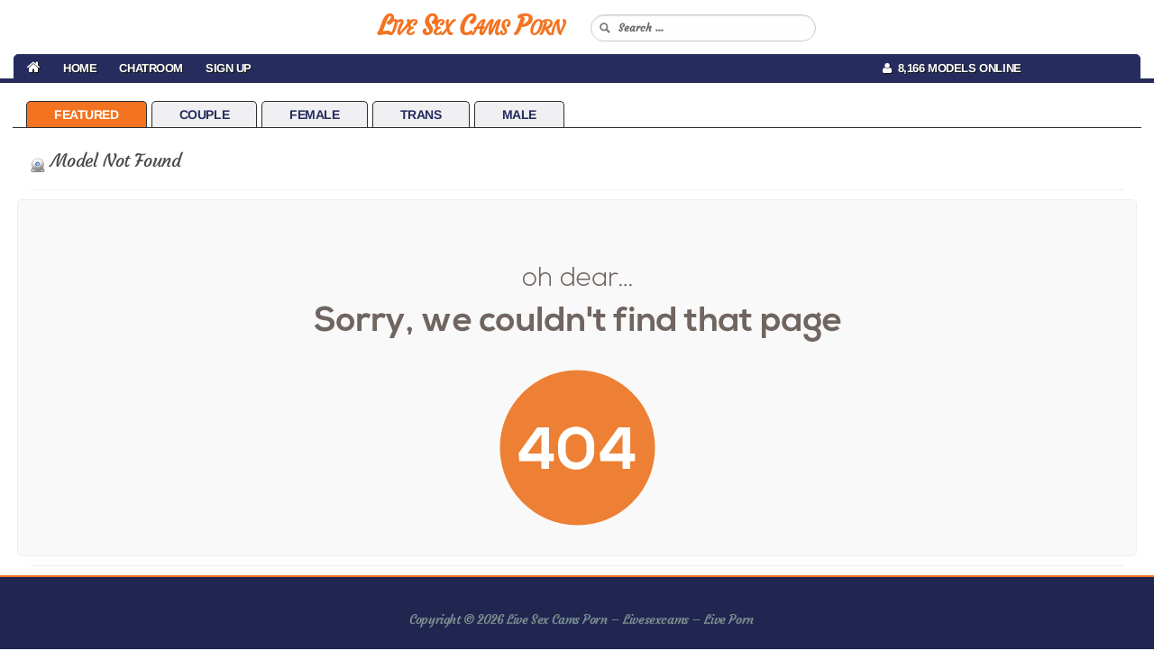

--- FILE ---
content_type: text/html; charset=UTF-8
request_url: https://livesexcamsporn.com/chat/lynxanarres/
body_size: 8565
content:
<!DOCTYPE html>
<!--[if IE 6]>
<html id="ie6" lang="en-US">
<![endif]-->
<!--[if IE 7]>
<html id="ie7" lang="en-US">
<![endif]-->
<!--[if IE 8]>
<html id="ie8" lang="en-US">
<![endif]-->
<!--[if !(IE 6) & !(IE 7) & !(IE 8)]><!-->
<html lang="en-US">
<!--<![endif]-->
<head>
<meta charset="UTF-8" />
<meta name="viewport" content="width=device-width" />

<link rel="profile" href="https://gmpg.org/xfn/11" />
<link rel="stylesheet" type="text/css" media="all" href="https://livesexcamsporn.com/wp-content/themes/cam-arimo/style.css" />
<link rel="pingback" href="https://livesexcamsporn.com/xmlrpc.php" />
<!--[if lt IE 9]>
<script src="https://livesexcamsporn.com/wp-content/themes/cam-arimo/js/html5.js" type="text/javascript"></script>
<![endif]-->
<meta name='robots' content='index, follow, max-image-preview:large, max-snippet:-1, max-video-preview:-1' />

	<!-- This site is optimized with the Yoast SEO plugin v26.8 - https://yoast.com/product/yoast-seo-wordpress/ -->
	<title>Lynxanarres - Live Sex Cams Porn - Livesexcams - Live Porn</title>
	<meta property="og:locale" content="en_US" />
	<meta property="og:type" content="website" />
	<meta property="og:site_name" content="Live Sex Cams Porn - Livesexcams - Live Porn" />
	<meta name="twitter:card" content="summary_large_image" />
	<script type="application/ld+json" class="yoast-schema-graph">{"@context":"https://schema.org","@graph":[{"@type":"WebSite","@id":"https://livesexcamsporn.com/#website","url":"https://livesexcamsporn.com/","name":"Live Sex Cams Porn - Livesexcams - Live Porn","description":"","publisher":{"@id":"https://livesexcamsporn.com/#/schema/person/dd7e5ac663def48b6df0daf27fba5ad7"},"potentialAction":[{"@type":"SearchAction","target":{"@type":"EntryPoint","urlTemplate":"https://livesexcamsporn.com/?s={search_term_string}"},"query-input":{"@type":"PropertyValueSpecification","valueRequired":true,"valueName":"search_term_string"}}],"inLanguage":"en-US"},{"@type":["Person","Organization"],"@id":"https://livesexcamsporn.com/#/schema/person/dd7e5ac663def48b6df0daf27fba5ad7","name":"wpadmin","image":{"@type":"ImageObject","inLanguage":"en-US","@id":"https://livesexcamsporn.com/#/schema/person/image/","url":"https://secure.gravatar.com/avatar/4cf15edd974ce06f8d21816739ea3eb941d01147b7b2119e0563243c728e31fa?s=96&d=mm&r=g","contentUrl":"https://secure.gravatar.com/avatar/4cf15edd974ce06f8d21816739ea3eb941d01147b7b2119e0563243c728e31fa?s=96&d=mm&r=g","caption":"wpadmin"},"logo":{"@id":"https://livesexcamsporn.com/#/schema/person/image/"},"sameAs":["http://livesexcamsporn.com"]}]}</script>
	<!-- / Yoast SEO plugin. -->


<link rel="alternate" type="application/rss+xml" title="Live Sex Cams Porn - Livesexcams - Live Porn &raquo; Feed" href="https://livesexcamsporn.com/feed/" />
<link rel="alternate" type="application/rss+xml" title="Live Sex Cams Porn - Livesexcams - Live Porn &raquo; Comments Feed" href="https://livesexcamsporn.com/comments/feed/" />
<style id='wp-img-auto-sizes-contain-inline-css' type='text/css'>
img:is([sizes=auto i],[sizes^="auto," i]){contain-intrinsic-size:3000px 1500px}
/*# sourceURL=wp-img-auto-sizes-contain-inline-css */
</style>
<style id='wp-emoji-styles-inline-css' type='text/css'>

	img.wp-smiley, img.emoji {
		display: inline !important;
		border: none !important;
		box-shadow: none !important;
		height: 1em !important;
		width: 1em !important;
		margin: 0 0.07em !important;
		vertical-align: -0.1em !important;
		background: none !important;
		padding: 0 !important;
	}
/*# sourceURL=wp-emoji-styles-inline-css */
</style>
<style id='wp-block-library-inline-css' type='text/css'>
:root{--wp-block-synced-color:#7a00df;--wp-block-synced-color--rgb:122,0,223;--wp-bound-block-color:var(--wp-block-synced-color);--wp-editor-canvas-background:#ddd;--wp-admin-theme-color:#007cba;--wp-admin-theme-color--rgb:0,124,186;--wp-admin-theme-color-darker-10:#006ba1;--wp-admin-theme-color-darker-10--rgb:0,107,160.5;--wp-admin-theme-color-darker-20:#005a87;--wp-admin-theme-color-darker-20--rgb:0,90,135;--wp-admin-border-width-focus:2px}@media (min-resolution:192dpi){:root{--wp-admin-border-width-focus:1.5px}}.wp-element-button{cursor:pointer}:root .has-very-light-gray-background-color{background-color:#eee}:root .has-very-dark-gray-background-color{background-color:#313131}:root .has-very-light-gray-color{color:#eee}:root .has-very-dark-gray-color{color:#313131}:root .has-vivid-green-cyan-to-vivid-cyan-blue-gradient-background{background:linear-gradient(135deg,#00d084,#0693e3)}:root .has-purple-crush-gradient-background{background:linear-gradient(135deg,#34e2e4,#4721fb 50%,#ab1dfe)}:root .has-hazy-dawn-gradient-background{background:linear-gradient(135deg,#faaca8,#dad0ec)}:root .has-subdued-olive-gradient-background{background:linear-gradient(135deg,#fafae1,#67a671)}:root .has-atomic-cream-gradient-background{background:linear-gradient(135deg,#fdd79a,#004a59)}:root .has-nightshade-gradient-background{background:linear-gradient(135deg,#330968,#31cdcf)}:root .has-midnight-gradient-background{background:linear-gradient(135deg,#020381,#2874fc)}:root{--wp--preset--font-size--normal:16px;--wp--preset--font-size--huge:42px}.has-regular-font-size{font-size:1em}.has-larger-font-size{font-size:2.625em}.has-normal-font-size{font-size:var(--wp--preset--font-size--normal)}.has-huge-font-size{font-size:var(--wp--preset--font-size--huge)}.has-text-align-center{text-align:center}.has-text-align-left{text-align:left}.has-text-align-right{text-align:right}.has-fit-text{white-space:nowrap!important}#end-resizable-editor-section{display:none}.aligncenter{clear:both}.items-justified-left{justify-content:flex-start}.items-justified-center{justify-content:center}.items-justified-right{justify-content:flex-end}.items-justified-space-between{justify-content:space-between}.screen-reader-text{border:0;clip-path:inset(50%);height:1px;margin:-1px;overflow:hidden;padding:0;position:absolute;width:1px;word-wrap:normal!important}.screen-reader-text:focus{background-color:#ddd;clip-path:none;color:#444;display:block;font-size:1em;height:auto;left:5px;line-height:normal;padding:15px 23px 14px;text-decoration:none;top:5px;width:auto;z-index:100000}html :where(.has-border-color){border-style:solid}html :where([style*=border-top-color]){border-top-style:solid}html :where([style*=border-right-color]){border-right-style:solid}html :where([style*=border-bottom-color]){border-bottom-style:solid}html :where([style*=border-left-color]){border-left-style:solid}html :where([style*=border-width]){border-style:solid}html :where([style*=border-top-width]){border-top-style:solid}html :where([style*=border-right-width]){border-right-style:solid}html :where([style*=border-bottom-width]){border-bottom-style:solid}html :where([style*=border-left-width]){border-left-style:solid}html :where(img[class*=wp-image-]){height:auto;max-width:100%}:where(figure){margin:0 0 1em}html :where(.is-position-sticky){--wp-admin--admin-bar--position-offset:var(--wp-admin--admin-bar--height,0px)}@media screen and (max-width:600px){html :where(.is-position-sticky){--wp-admin--admin-bar--position-offset:0px}}
/*wp_block_styles_on_demand_placeholder:697d6f109bb18*/
/*# sourceURL=wp-block-library-inline-css */
</style>
<style id='classic-theme-styles-inline-css' type='text/css'>
/*! This file is auto-generated */
.wp-block-button__link{color:#fff;background-color:#32373c;border-radius:9999px;box-shadow:none;text-decoration:none;padding:calc(.667em + 2px) calc(1.333em + 2px);font-size:1.125em}.wp-block-file__button{background:#32373c;color:#fff;text-decoration:none}
/*# sourceURL=/wp-includes/css/classic-themes.min.css */
</style>
<link rel='stylesheet' id='wp-cam-plugin-css' href='https://livesexcamsporn.com/wp-content/plugins/wp-cam-builder/shortcodes/style.css?ver=6.9' type='text/css' media='all' />
<link rel="https://api.w.org/" href="https://livesexcamsporn.com/wp-json/" /><link rel="EditURI" type="application/rsd+xml" title="RSD" href="https://livesexcamsporn.com/xmlrpc.php?rsd" />
<meta name="generator" content="WordPress 6.9" />
<link rel="icon" href="https://livesexcamsporn.com/wp-content/uploads/2021/09/cropped-livesexcamsporn-32x32.png" sizes="32x32" />
<link rel="icon" href="https://livesexcamsporn.com/wp-content/uploads/2021/09/cropped-livesexcamsporn-192x192.png" sizes="192x192" />
<link rel="apple-touch-icon" href="https://livesexcamsporn.com/wp-content/uploads/2021/09/cropped-livesexcamsporn-180x180.png" />
<meta name="msapplication-TileImage" content="https://livesexcamsporn.com/wp-content/uploads/2021/09/cropped-livesexcamsporn-270x270.png" />
<noscript><style id="rocket-lazyload-nojs-css">.rll-youtube-player, [data-lazy-src]{display:none !important;}</style></noscript>
    <link href="https://livesexcamsporn.com/wp-content/themes/cam-arimo/css/bootstrap.min.3.3.6.css" rel="stylesheet">
    <link href="https://livesexcamsporn.com/wp-content/themes/cam-arimo/css/normalize.3.0.3.css" rel="stylesheet">
    <link href="https://livesexcamsporn.com/wp-content/themes/cam-arimo/css/style.css" rel="stylesheet">
    <link href="https://livesexcamsporn.com/wp-content/themes/cam-arimo/css/font-awesome.min.css" rel="stylesheet" type="text/css" />
    <link href="https://livesexcamsporn.com/wp-content/themes/cam-arimo/css/back-to-top.css" rel="stylesheet" type="text/css" />

    <style>
      .cd-top{background: #171717 url(https://livesexcamsporn.com/wp-content/themes/cam-arimo/images/cd-top-arrow.svg) no-repeat center 50%;}
      .share-icon {background-image: url(https://livesexcamsporn.com/wp-content/themes/cam-arimo/images/social-icons.png);}
      .share-square {background: url(https://livesexcamsporn.com/wp-content/themes/cam-arimo/images/social-icons.png) no-repeat scroll left top transparent;}
    </style>
    <link href="https://livesexcamsporn.com/wp-content/themes/cam-arimo/css/jquery.share.css" rel="stylesheet" type="text/css" />

    <!--[if lt IE 9]>
    <script src="https://oss.maxcdn.com/libs/html5shiv/3.7.0/html5shiv.js"></script>
    <script src="https://oss.maxcdn.com/libs/respond.js/1.4.2/respond.min.js"></script>
    <![endif]-->

    <script src="https://livesexcamsporn.com/wp-content/themes/cam-arimo/js/jquery.min.1.11.0.js" type="30d9c99a5c68dbcf379e3d81-text/javascript"></script>
    <script src="https://livesexcamsporn.com/wp-content/themes/cam-arimo/js/bootstrap.min.3.3.6.js" type="30d9c99a5c68dbcf379e3d81-text/javascript"></script>
    <script src="https://livesexcamsporn.com/wp-content/themes/cam-arimo/js/modernizr.js" type="30d9c99a5c68dbcf379e3d81-text/javascript"></script>
    <script src="https://livesexcamsporn.com/wp-content/themes/cam-arimo/js/jquery.share.js" type="30d9c99a5c68dbcf379e3d81-text/javascript"></script>
    <script src="https://livesexcamsporn.com/wp-content/themes/cam-arimo/js/back-to-top.js" type="30d9c99a5c68dbcf379e3d81-text/javascript"></script>

    <script type="30d9c99a5c68dbcf379e3d81-text/javascript">var adblock = true;</script>
    <script src="https://livesexcamsporn.com/wp-content/themes/cam-arimo/js/adframe.js" type="30d9c99a5c68dbcf379e3d81-text/javascript"></script>

    <style type="text/css">@font-face {font-family:Arimo;font-style:normal;font-weight:400;src:url(/cf-fonts/s/arimo/5.0.18/latin/400/normal.woff2);unicode-range:U+0000-00FF,U+0131,U+0152-0153,U+02BB-02BC,U+02C6,U+02DA,U+02DC,U+0304,U+0308,U+0329,U+2000-206F,U+2074,U+20AC,U+2122,U+2191,U+2193,U+2212,U+2215,U+FEFF,U+FFFD;font-display:swap;}@font-face {font-family:Arimo;font-style:normal;font-weight:400;src:url(/cf-fonts/s/arimo/5.0.18/greek-ext/400/normal.woff2);unicode-range:U+1F00-1FFF;font-display:swap;}@font-face {font-family:Arimo;font-style:normal;font-weight:400;src:url(/cf-fonts/s/arimo/5.0.18/cyrillic/400/normal.woff2);unicode-range:U+0301,U+0400-045F,U+0490-0491,U+04B0-04B1,U+2116;font-display:swap;}@font-face {font-family:Arimo;font-style:normal;font-weight:400;src:url(/cf-fonts/s/arimo/5.0.18/latin-ext/400/normal.woff2);unicode-range:U+0100-02AF,U+0304,U+0308,U+0329,U+1E00-1E9F,U+1EF2-1EFF,U+2020,U+20A0-20AB,U+20AD-20CF,U+2113,U+2C60-2C7F,U+A720-A7FF;font-display:swap;}@font-face {font-family:Arimo;font-style:normal;font-weight:400;src:url(/cf-fonts/s/arimo/5.0.18/greek/400/normal.woff2);unicode-range:U+0370-03FF;font-display:swap;}@font-face {font-family:Arimo;font-style:normal;font-weight:400;src:url(/cf-fonts/s/arimo/5.0.18/hebrew/400/normal.woff2);unicode-range:U+0590-05FF,U+200C-2010,U+20AA,U+25CC,U+FB1D-FB4F;font-display:swap;}@font-face {font-family:Arimo;font-style:normal;font-weight:400;src:url(/cf-fonts/s/arimo/5.0.18/vietnamese/400/normal.woff2);unicode-range:U+0102-0103,U+0110-0111,U+0128-0129,U+0168-0169,U+01A0-01A1,U+01AF-01B0,U+0300-0301,U+0303-0304,U+0308-0309,U+0323,U+0329,U+1EA0-1EF9,U+20AB;font-display:swap;}@font-face {font-family:Arimo;font-style:normal;font-weight:400;src:url(/cf-fonts/s/arimo/5.0.18/cyrillic-ext/400/normal.woff2);unicode-range:U+0460-052F,U+1C80-1C88,U+20B4,U+2DE0-2DFF,U+A640-A69F,U+FE2E-FE2F;font-display:swap;}@font-face {font-family:Arimo;font-style:normal;font-weight:700;src:url(/cf-fonts/s/arimo/5.0.18/greek-ext/700/normal.woff2);unicode-range:U+1F00-1FFF;font-display:swap;}@font-face {font-family:Arimo;font-style:normal;font-weight:700;src:url(/cf-fonts/s/arimo/5.0.18/vietnamese/700/normal.woff2);unicode-range:U+0102-0103,U+0110-0111,U+0128-0129,U+0168-0169,U+01A0-01A1,U+01AF-01B0,U+0300-0301,U+0303-0304,U+0308-0309,U+0323,U+0329,U+1EA0-1EF9,U+20AB;font-display:swap;}@font-face {font-family:Arimo;font-style:normal;font-weight:700;src:url(/cf-fonts/s/arimo/5.0.18/cyrillic/700/normal.woff2);unicode-range:U+0301,U+0400-045F,U+0490-0491,U+04B0-04B1,U+2116;font-display:swap;}@font-face {font-family:Arimo;font-style:normal;font-weight:700;src:url(/cf-fonts/s/arimo/5.0.18/hebrew/700/normal.woff2);unicode-range:U+0590-05FF,U+200C-2010,U+20AA,U+25CC,U+FB1D-FB4F;font-display:swap;}@font-face {font-family:Arimo;font-style:normal;font-weight:700;src:url(/cf-fonts/s/arimo/5.0.18/latin/700/normal.woff2);unicode-range:U+0000-00FF,U+0131,U+0152-0153,U+02BB-02BC,U+02C6,U+02DA,U+02DC,U+0304,U+0308,U+0329,U+2000-206F,U+2074,U+20AC,U+2122,U+2191,U+2193,U+2212,U+2215,U+FEFF,U+FFFD;font-display:swap;}@font-face {font-family:Arimo;font-style:normal;font-weight:700;src:url(/cf-fonts/s/arimo/5.0.18/cyrillic-ext/700/normal.woff2);unicode-range:U+0460-052F,U+1C80-1C88,U+20B4,U+2DE0-2DFF,U+A640-A69F,U+FE2E-FE2F;font-display:swap;}@font-face {font-family:Arimo;font-style:normal;font-weight:700;src:url(/cf-fonts/s/arimo/5.0.18/latin-ext/700/normal.woff2);unicode-range:U+0100-02AF,U+0304,U+0308,U+0329,U+1E00-1E9F,U+1EF2-1EFF,U+2020,U+20A0-20AB,U+20AD-20CF,U+2113,U+2C60-2C7F,U+A720-A7FF;font-display:swap;}@font-face {font-family:Arimo;font-style:normal;font-weight:700;src:url(/cf-fonts/s/arimo/5.0.18/greek/700/normal.woff2);unicode-range:U+0370-03FF;font-display:swap;}@font-face {font-family:Arimo;font-style:italic;font-weight:400;src:url(/cf-fonts/s/arimo/5.0.18/latin/400/italic.woff2);unicode-range:U+0000-00FF,U+0131,U+0152-0153,U+02BB-02BC,U+02C6,U+02DA,U+02DC,U+0304,U+0308,U+0329,U+2000-206F,U+2074,U+20AC,U+2122,U+2191,U+2193,U+2212,U+2215,U+FEFF,U+FFFD;font-display:swap;}@font-face {font-family:Arimo;font-style:italic;font-weight:400;src:url(/cf-fonts/s/arimo/5.0.18/cyrillic/400/italic.woff2);unicode-range:U+0301,U+0400-045F,U+0490-0491,U+04B0-04B1,U+2116;font-display:swap;}@font-face {font-family:Arimo;font-style:italic;font-weight:400;src:url(/cf-fonts/s/arimo/5.0.18/vietnamese/400/italic.woff2);unicode-range:U+0102-0103,U+0110-0111,U+0128-0129,U+0168-0169,U+01A0-01A1,U+01AF-01B0,U+0300-0301,U+0303-0304,U+0308-0309,U+0323,U+0329,U+1EA0-1EF9,U+20AB;font-display:swap;}@font-face {font-family:Arimo;font-style:italic;font-weight:400;src:url(/cf-fonts/s/arimo/5.0.18/latin-ext/400/italic.woff2);unicode-range:U+0100-02AF,U+0304,U+0308,U+0329,U+1E00-1E9F,U+1EF2-1EFF,U+2020,U+20A0-20AB,U+20AD-20CF,U+2113,U+2C60-2C7F,U+A720-A7FF;font-display:swap;}@font-face {font-family:Arimo;font-style:italic;font-weight:400;src:url(/cf-fonts/s/arimo/5.0.18/cyrillic-ext/400/italic.woff2);unicode-range:U+0460-052F,U+1C80-1C88,U+20B4,U+2DE0-2DFF,U+A640-A69F,U+FE2E-FE2F;font-display:swap;}@font-face {font-family:Arimo;font-style:italic;font-weight:400;src:url(/cf-fonts/s/arimo/5.0.18/greek-ext/400/italic.woff2);unicode-range:U+1F00-1FFF;font-display:swap;}@font-face {font-family:Arimo;font-style:italic;font-weight:400;src:url(/cf-fonts/s/arimo/5.0.18/greek/400/italic.woff2);unicode-range:U+0370-03FF;font-display:swap;}@font-face {font-family:Arimo;font-style:italic;font-weight:400;src:url(/cf-fonts/s/arimo/5.0.18/hebrew/400/italic.woff2);unicode-range:U+0590-05FF,U+200C-2010,U+20AA,U+25CC,U+FB1D-FB4F;font-display:swap;}@font-face {font-family:Arimo;font-style:italic;font-weight:700;src:url(/cf-fonts/s/arimo/5.0.18/greek/700/italic.woff2);unicode-range:U+0370-03FF;font-display:swap;}@font-face {font-family:Arimo;font-style:italic;font-weight:700;src:url(/cf-fonts/s/arimo/5.0.18/hebrew/700/italic.woff2);unicode-range:U+0590-05FF,U+200C-2010,U+20AA,U+25CC,U+FB1D-FB4F;font-display:swap;}@font-face {font-family:Arimo;font-style:italic;font-weight:700;src:url(/cf-fonts/s/arimo/5.0.18/latin-ext/700/italic.woff2);unicode-range:U+0100-02AF,U+0304,U+0308,U+0329,U+1E00-1E9F,U+1EF2-1EFF,U+2020,U+20A0-20AB,U+20AD-20CF,U+2113,U+2C60-2C7F,U+A720-A7FF;font-display:swap;}@font-face {font-family:Arimo;font-style:italic;font-weight:700;src:url(/cf-fonts/s/arimo/5.0.18/latin/700/italic.woff2);unicode-range:U+0000-00FF,U+0131,U+0152-0153,U+02BB-02BC,U+02C6,U+02DA,U+02DC,U+0304,U+0308,U+0329,U+2000-206F,U+2074,U+20AC,U+2122,U+2191,U+2193,U+2212,U+2215,U+FEFF,U+FFFD;font-display:swap;}@font-face {font-family:Arimo;font-style:italic;font-weight:700;src:url(/cf-fonts/s/arimo/5.0.18/cyrillic-ext/700/italic.woff2);unicode-range:U+0460-052F,U+1C80-1C88,U+20B4,U+2DE0-2DFF,U+A640-A69F,U+FE2E-FE2F;font-display:swap;}@font-face {font-family:Arimo;font-style:italic;font-weight:700;src:url(/cf-fonts/s/arimo/5.0.18/cyrillic/700/italic.woff2);unicode-range:U+0301,U+0400-045F,U+0490-0491,U+04B0-04B1,U+2116;font-display:swap;}@font-face {font-family:Arimo;font-style:italic;font-weight:700;src:url(/cf-fonts/s/arimo/5.0.18/vietnamese/700/italic.woff2);unicode-range:U+0102-0103,U+0110-0111,U+0128-0129,U+0168-0169,U+01A0-01A1,U+01AF-01B0,U+0300-0301,U+0303-0304,U+0308-0309,U+0323,U+0329,U+1EA0-1EF9,U+20AB;font-display:swap;}@font-face {font-family:Arimo;font-style:italic;font-weight:700;src:url(/cf-fonts/s/arimo/5.0.18/greek-ext/700/italic.woff2);unicode-range:U+1F00-1FFF;font-display:swap;}</style>
    <style type="text/css">@font-face {font-family:Courgette;font-style:normal;font-weight:400;src:url(/cf-fonts/s/courgette/5.0.18/latin-ext/400/normal.woff2);unicode-range:U+0100-02AF,U+0304,U+0308,U+0329,U+1E00-1E9F,U+1EF2-1EFF,U+2020,U+20A0-20AB,U+20AD-20CF,U+2113,U+2C60-2C7F,U+A720-A7FF;font-display:swap;}@font-face {font-family:Courgette;font-style:normal;font-weight:400;src:url(/cf-fonts/s/courgette/5.0.18/latin/400/normal.woff2);unicode-range:U+0000-00FF,U+0131,U+0152-0153,U+02BB-02BC,U+02C6,U+02DA,U+02DC,U+0304,U+0308,U+0329,U+2000-206F,U+2074,U+20AC,U+2122,U+2191,U+2193,U+2212,U+2215,U+FEFF,U+FFFD;font-display:swap;}@font-face {font-family:Merienda;font-style:normal;font-weight:400;src:url(/cf-fonts/s/merienda/5.0.11/vietnamese/400/normal.woff2);unicode-range:U+0102-0103,U+0110-0111,U+0128-0129,U+0168-0169,U+01A0-01A1,U+01AF-01B0,U+0300-0301,U+0303-0304,U+0308-0309,U+0323,U+0329,U+1EA0-1EF9,U+20AB;font-display:swap;}@font-face {font-family:Merienda;font-style:normal;font-weight:400;src:url(/cf-fonts/s/merienda/5.0.11/latin/400/normal.woff2);unicode-range:U+0000-00FF,U+0131,U+0152-0153,U+02BB-02BC,U+02C6,U+02DA,U+02DC,U+0304,U+0308,U+0329,U+2000-206F,U+2074,U+20AC,U+2122,U+2191,U+2193,U+2212,U+2215,U+FEFF,U+FFFD;font-display:swap;}@font-face {font-family:Merienda;font-style:normal;font-weight:400;src:url(/cf-fonts/s/merienda/5.0.11/latin-ext/400/normal.woff2);unicode-range:U+0100-02AF,U+0304,U+0308,U+0329,U+1E00-1E9F,U+1EF2-1EFF,U+2020,U+20A0-20AB,U+20AD-20CF,U+2113,U+2C60-2C7F,U+A720-A7FF;font-display:swap;}@font-face {font-family:Merienda One;font-style:normal;font-weight:400;src:url(/cf-fonts/s/merienda-one/5.0.8/latin/400/normal.woff2);unicode-range:U+0000-00FF,U+0131,U+0152-0153,U+02BB-02BC,U+02C6,U+02DA,U+02DC,U+2000-206F,U+2074,U+20AC,U+2122,U+2191,U+2193,U+2212,U+2215,U+FEFF,U+FFFD;font-display:swap;}</style>

    
    
    
        
            
        
    
<style>











</style>

        <link href="https://livesexcamsporn.com/wp-content/themes/cam-arimo/css/frame.css" rel="stylesheet" type="text/css" />
    
</head>

<body class="archive wp-theme-cam-arimo single-author two-column right-sidebar">
<header id="header">
<nav id="main-nav" class="navbar navbar-default navbar-fixed-top">
    <div class="container-fluid">
        <div class="navbar-header">
            <button type="button" class="navbar-toggle collapsed" data-toggle="collapse" data-target="#navbar-collapse-1">
                <span class="sr-only">Toggle navigation</span> Menu <i class="fa fa-bars"></i>
            </button>
                        <a class="navbar-brand visible-xs" href="https://livesexcamsporn.com/"><span id="logo-text-first-small">Live Sex Cams Porn</span></a>
                    </div>
        <div class="container-mid-header">
            <div class="row" id="back-mid-header">
                <div class="col-xs-1 col-sm-12 col-md-12 col-lg-12 hidden-xs" align="left">
                    <div class="row">
                        <div class="col-sm-6 col-md-6 col-lg-6" align="right">
                            <div class="logo-img-wrapper" align="right">
                                                                <a href="https://livesexcamsporn.com/">Live Sex Cams Porn</a>
                                                            </div>
                        </div>
                        <div class="col-sm-6 col-md-6 col-lg-6">
                            <div class="search-bar-box">
                                <form action="https://livesexcamsporn.com/" id="quick-search" target="_self">
                                    <input type="hidden" name="submit" value="Search" />
                                    <div id="quick-search-container">
                                        <input id="search_models" name="s" autocomplete="off" type="text" placeholder="Search ...">
                                    </div>
                                </form>
                           </div>
                       </div>
                   </div>
                </div>
            </div>
        </div>
        <div class="container-bottom-header" id="centered-menu">
            <div class="collapse navbar-collapse" id="navbar-collapse-1">
                <div class="row">
                    <div class="col-md-9">
                        <ul class="nav navbar-nav" id="centered-nav-links">
                            <li class="home"><a href="https://livesexcamsporn.com/"><i class="fa fa-home home-link" aria-hidden="true"></i></a></li>
                                                        <li id="menu-item-16" class="menu-item menu-item-type-custom menu-item-object-custom menu-item-home menu-item-16"><a href="https://livesexcamsporn.com/">Home</a></li>
<li id="menu-item-22" class="menu-item menu-item-type-custom menu-item-object-custom menu-item-22"><a href="https://www.livesexcams10.com/">CHATROOM</a></li>
<li id="menu-item-30" class="menu-item menu-item-type-custom menu-item-object-custom menu-item-30"><a href="https://www.livesexcams10.com/in/?track=LSCP&#038;tour=3Mc9&#038;campaign=6spLY&#038;next=/">SIGN UP</a></li>
                        </ul>
                    </div>
                    <div class="col-md-3">
                        <ul class="nav navbar-nav" id="centered-nav-links">
                            <li class="online-models"><a href="https://livesexcamsporn.com/"><i class="fa fa-user" aria-hidden="true"></i>&nbsp; 8,166 Models Online</a></li>
                        </ul>
                    </div>
                </div>
            </div>
        </div>
    </div>
</nav>
</header>
<div class="header-top-spacer"></div>
<div id="content-menu">
    <ul>
        <li><a class="home" href="https://livesexcamsporn.com">Featured</a></li>
                <li><a  href="https://livesexcamsporn.com?c=couple">Couple</a></li>
<li><a  href="https://livesexcamsporn.com?c=female">Female</a></li>
<li><a  href="https://livesexcamsporn.com?c=trans">Trans</a></li>
<li><a  href="https://livesexcamsporn.com?c=male">Male</a></li>
            </ul>
</div>
<div class="hfeed">
	<div id="main2">
		<section id="primary-live-cams">
			<div id="content-live-cams" role="main">

			
                          
                         <script type="30d9c99a5c68dbcf379e3d81-text/javascript">
                         if(adblock) {document.write('<div class="adp-alert-message" align="center"><img src="https://livesexcamsporn.com/wp-content/themes/cam-arimo/images/warning.png"> Please disable AdBlock if you wish to see the content on this page!</div><hr>')}
                         </script>
				
<style>
#iframe-wrapper-cb iframe {
margin-left: 7%;
margin-right: 7%;	
overflow: hidden;
}
</style>

                         
                         <div class="row">
                             <div class="intro-text" align="left">
                                 <h1 class="entry-title" id="gal-title"><img class="cam-gal-img" src="data:image/svg+xml,%3Csvg%20xmlns='http://www.w3.org/2000/svg'%20viewBox='0%200%200%200'%3E%3C/svg%3E" data-lazy-src="https://livesexcamsporn.com/wp-content/themes/cam-arimo/images/webcam_2.png" /><noscript><img class="cam-gal-img" src="https://livesexcamsporn.com/wp-content/themes/cam-arimo/images/webcam_2.png" /></noscript> Model Not Found</h1>
                             </div>
                         </div>
                         <hr>
                         <div class="row" id="wrapper-404">
                             <div class="col-md-12">
                                 <div id="no-body-middle" align="center">
                                     <span id="small-dis-model"><a href="https://livesexcamsporn.com/"><img id="gal-404" src="data:image/svg+xml,%3Csvg%20xmlns='http://www.w3.org/2000/svg'%20viewBox='0%200%200%200'%3E%3C/svg%3E" data-lazy-src="/wp-content/plugins/wp-cam-builder/assets/img/404.png" /><noscript><img id="gal-404" src="/wp-content/plugins/wp-cam-builder/assets/img/404.png" /></noscript></a></span>
                                 </div>
                             </div>
                         </div>
                         <hr>

                         
			
			</div><!-- #content -->
		</section><!-- #primary -->


	</div><!-- #main -->
   <div class="container-all-wrapper-footer">
	<footer id="colophon" role="contentinfo">

            

                                  
          
                    
          
          <div class="container-bar-search">
               <div class="row" id="site-generator">
                    <p class="footer-copy" align="center">Copyright &copy; 2026 Live Sex Cams Porn &#8211; Livesexcams &#8211; Live Porn </p>
                    <p class="footer-warning" align="center">We take no responsibility for the content on any website which we link to, please use your own discretion while surfing the links.</p>
              </div>
          </div>
      </footer>
    </div>
</div>

<script type="speculationrules">
{"prefetch":[{"source":"document","where":{"and":[{"href_matches":"/*"},{"not":{"href_matches":["/wp-*.php","/wp-admin/*","/wp-content/uploads/*","/wp-content/*","/wp-content/plugins/*","/wp-content/themes/cam-arimo/*","/*\\?(.+)"]}},{"not":{"selector_matches":"a[rel~=\"nofollow\"]"}},{"not":{"selector_matches":".no-prefetch, .no-prefetch a"}}]},"eagerness":"conservative"}]}
</script>
<!-- Histats.com  START  (aync)-->
<script type="30d9c99a5c68dbcf379e3d81-text/javascript">var _Hasync= _Hasync|| [];
_Hasync.push(['Histats.start', '1,4585875,4,0,0,0,00010000']);
_Hasync.push(['Histats.fasi', '1']);
_Hasync.push(['Histats.track_hits', '']);
(function() {
var hs = document.createElement('script'); hs.type = 'text/javascript'; hs.async = true;
hs.src = ('//s10.histats.com/js15_as.js');
(document.getElementsByTagName('head')[0] || document.getElementsByTagName('body')[0]).appendChild(hs);
})();</script>
<noscript><a href='/' target='_blank'><img  src='//sstatic1.histats.com/0.gif?4585875&101' alt='free page hit counter' border='0'></a></noscript>
<!-- Histats.com  END  --><script id="wp-emoji-settings" type="application/json">
{"baseUrl":"https://s.w.org/images/core/emoji/17.0.2/72x72/","ext":".png","svgUrl":"https://s.w.org/images/core/emoji/17.0.2/svg/","svgExt":".svg","source":{"concatemoji":"https://livesexcamsporn.com/wp-includes/js/wp-emoji-release.min.js?ver=6.9"}}
</script>
<script type="30d9c99a5c68dbcf379e3d81-module">
/* <![CDATA[ */
/*! This file is auto-generated */
const a=JSON.parse(document.getElementById("wp-emoji-settings").textContent),o=(window._wpemojiSettings=a,"wpEmojiSettingsSupports"),s=["flag","emoji"];function i(e){try{var t={supportTests:e,timestamp:(new Date).valueOf()};sessionStorage.setItem(o,JSON.stringify(t))}catch(e){}}function c(e,t,n){e.clearRect(0,0,e.canvas.width,e.canvas.height),e.fillText(t,0,0);t=new Uint32Array(e.getImageData(0,0,e.canvas.width,e.canvas.height).data);e.clearRect(0,0,e.canvas.width,e.canvas.height),e.fillText(n,0,0);const a=new Uint32Array(e.getImageData(0,0,e.canvas.width,e.canvas.height).data);return t.every((e,t)=>e===a[t])}function p(e,t){e.clearRect(0,0,e.canvas.width,e.canvas.height),e.fillText(t,0,0);var n=e.getImageData(16,16,1,1);for(let e=0;e<n.data.length;e++)if(0!==n.data[e])return!1;return!0}function u(e,t,n,a){switch(t){case"flag":return n(e,"\ud83c\udff3\ufe0f\u200d\u26a7\ufe0f","\ud83c\udff3\ufe0f\u200b\u26a7\ufe0f")?!1:!n(e,"\ud83c\udde8\ud83c\uddf6","\ud83c\udde8\u200b\ud83c\uddf6")&&!n(e,"\ud83c\udff4\udb40\udc67\udb40\udc62\udb40\udc65\udb40\udc6e\udb40\udc67\udb40\udc7f","\ud83c\udff4\u200b\udb40\udc67\u200b\udb40\udc62\u200b\udb40\udc65\u200b\udb40\udc6e\u200b\udb40\udc67\u200b\udb40\udc7f");case"emoji":return!a(e,"\ud83e\u1fac8")}return!1}function f(e,t,n,a){let r;const o=(r="undefined"!=typeof WorkerGlobalScope&&self instanceof WorkerGlobalScope?new OffscreenCanvas(300,150):document.createElement("canvas")).getContext("2d",{willReadFrequently:!0}),s=(o.textBaseline="top",o.font="600 32px Arial",{});return e.forEach(e=>{s[e]=t(o,e,n,a)}),s}function r(e){var t=document.createElement("script");t.src=e,t.defer=!0,document.head.appendChild(t)}a.supports={everything:!0,everythingExceptFlag:!0},new Promise(t=>{let n=function(){try{var e=JSON.parse(sessionStorage.getItem(o));if("object"==typeof e&&"number"==typeof e.timestamp&&(new Date).valueOf()<e.timestamp+604800&&"object"==typeof e.supportTests)return e.supportTests}catch(e){}return null}();if(!n){if("undefined"!=typeof Worker&&"undefined"!=typeof OffscreenCanvas&&"undefined"!=typeof URL&&URL.createObjectURL&&"undefined"!=typeof Blob)try{var e="postMessage("+f.toString()+"("+[JSON.stringify(s),u.toString(),c.toString(),p.toString()].join(",")+"));",a=new Blob([e],{type:"text/javascript"});const r=new Worker(URL.createObjectURL(a),{name:"wpTestEmojiSupports"});return void(r.onmessage=e=>{i(n=e.data),r.terminate(),t(n)})}catch(e){}i(n=f(s,u,c,p))}t(n)}).then(e=>{for(const n in e)a.supports[n]=e[n],a.supports.everything=a.supports.everything&&a.supports[n],"flag"!==n&&(a.supports.everythingExceptFlag=a.supports.everythingExceptFlag&&a.supports[n]);var t;a.supports.everythingExceptFlag=a.supports.everythingExceptFlag&&!a.supports.flag,a.supports.everything||((t=a.source||{}).concatemoji?r(t.concatemoji):t.wpemoji&&t.twemoji&&(r(t.twemoji),r(t.wpemoji)))});
//# sourceURL=https://livesexcamsporn.com/wp-includes/js/wp-emoji-loader.min.js
/* ]]> */
</script>
<script type="30d9c99a5c68dbcf379e3d81-text/javascript">window.lazyLoadOptions = [{
                elements_selector: "img[data-lazy-src],.rocket-lazyload,iframe[data-lazy-src]",
                data_src: "lazy-src",
                data_srcset: "lazy-srcset",
                data_sizes: "lazy-sizes",
                class_loading: "lazyloading",
                class_loaded: "lazyloaded",
                threshold: 300,
                callback_loaded: function(element) {
                    if ( element.tagName === "IFRAME" && element.dataset.rocketLazyload == "fitvidscompatible" ) {
                        if (element.classList.contains("lazyloaded") ) {
                            if (typeof window.jQuery != "undefined") {
                                if (jQuery.fn.fitVids) {
                                    jQuery(element).parent().fitVids();
                                }
                            }
                        }
                    }
                }},{
				elements_selector: ".rocket-lazyload",
				data_src: "lazy-src",
				data_srcset: "lazy-srcset",
				data_sizes: "lazy-sizes",
				class_loading: "lazyloading",
				class_loaded: "lazyloaded",
				threshold: 300,
			}];
        window.addEventListener('LazyLoad::Initialized', function (e) {
            var lazyLoadInstance = e.detail.instance;

            if (window.MutationObserver) {
                var observer = new MutationObserver(function(mutations) {
                    var image_count = 0;
                    var iframe_count = 0;
                    var rocketlazy_count = 0;

                    mutations.forEach(function(mutation) {
                        for (var i = 0; i < mutation.addedNodes.length; i++) {
                            if (typeof mutation.addedNodes[i].getElementsByTagName !== 'function') {
                                continue;
                            }

                            if (typeof mutation.addedNodes[i].getElementsByClassName !== 'function') {
                                continue;
                            }

                            images = mutation.addedNodes[i].getElementsByTagName('img');
                            is_image = mutation.addedNodes[i].tagName == "IMG";
                            iframes = mutation.addedNodes[i].getElementsByTagName('iframe');
                            is_iframe = mutation.addedNodes[i].tagName == "IFRAME";
                            rocket_lazy = mutation.addedNodes[i].getElementsByClassName('rocket-lazyload');

                            image_count += images.length;
			                iframe_count += iframes.length;
			                rocketlazy_count += rocket_lazy.length;

                            if(is_image){
                                image_count += 1;
                            }

                            if(is_iframe){
                                iframe_count += 1;
                            }
                        }
                    } );

                    if(image_count > 0 || iframe_count > 0 || rocketlazy_count > 0){
                        lazyLoadInstance.update();
                    }
                } );

                var b      = document.getElementsByTagName("body")[0];
                var config = { childList: true, subtree: true };

                observer.observe(b, config);
            }
        }, false);</script><script data-no-minify="1" async src="https://livesexcamsporn.com/wp-content/plugins/rocket-lazy-load/assets/js/16.1/lazyload.min.js" type="30d9c99a5c68dbcf379e3d81-text/javascript"></script>

<div id="ffloatbar"></div>
<a href="#0" class="cd-top">Top</a>


<script src="https://livesexcamsporn.com/wp-content/themes/cam-arimo/inc/concat.php?c=chat&d=livesexcamsporn.com" type="30d9c99a5c68dbcf379e3d81-text/javascript"></script>

<script src="/cdn-cgi/scripts/7d0fa10a/cloudflare-static/rocket-loader.min.js" data-cf-settings="30d9c99a5c68dbcf379e3d81-|49" defer></script><script defer src="https://static.cloudflareinsights.com/beacon.min.js/vcd15cbe7772f49c399c6a5babf22c1241717689176015" integrity="sha512-ZpsOmlRQV6y907TI0dKBHq9Md29nnaEIPlkf84rnaERnq6zvWvPUqr2ft8M1aS28oN72PdrCzSjY4U6VaAw1EQ==" data-cf-beacon='{"version":"2024.11.0","token":"ad689a03eb0f43b2a6ff07848748a148","r":1,"server_timing":{"name":{"cfCacheStatus":true,"cfEdge":true,"cfExtPri":true,"cfL4":true,"cfOrigin":true,"cfSpeedBrain":true},"location_startswith":null}}' crossorigin="anonymous"></script>
</body>
</html>

--- FILE ---
content_type: text/css
request_url: https://livesexcamsporn.com/wp-content/themes/cam-arimo/css/style.css
body_size: 7835
content:
/* BODY
-------------------------------------- */
body {
    font-family: Arimo, Arial, Helvetica, "Lucida Grande", sans-serif;
    letter-spacing: -0.03em;
    padding: 32px 1em 0 1em;
}

/* LOGO
-------------------------------------- */
img#main-logo {
    display: block;
    height: auto;

    /* CHANGE WIDTH HERE */
    max-width: 250px;

    width: 100%;
    margin-top: 4px;
}

.logo-img-wrapper a {
    position: relative;
    top: 8px;
    color: #F47321;
    font-size: 30px;
    text-decoration: none;
    font-family: 'Courgette', cursive;
    font-weight: bold;
    font-style: normal;
    font-variant: small-caps;
    letter-spacing: -.04em;
    text-transform: uppercase;
    text-transform: capitalize;
}

.logo-img-wrapper a:hover {
    color: rgb(145, 145, 145);
    text-decoration: none;
}

#online-wrapper {
    position: relative;
    top: 15px;
    margin-right: 10px;
}

/* ----------------------------------- */
.container-all-wrapper {
	margin: 0 1em;
}

input#s {
    height: 42px;
    line-height: 1.2em;
    padding: 8px 10px 8px 28px;
}

img#main-rss {
    display: block;
    height: auto;
    max-width: 40px;
    width: 100%;
    margin-top: 13px;
}

img {
    display: block;
    height: auto;
    max-width: 100%;
    width: 100%;
}

hr {
    margin-top: 10px;
    margin-bottom: 10px;
    border-color: #EEEEEE;
}

hr.b-top-spacer {
    margin-bottom: 17px;
}

h1#gal-title {
    font-size: 20px;
    margin: 0.27em 0px;
    padding-bottom: 0px;
}

img#main-sponsor {
    display: block;
    height: auto;
    max-width: 210px;
    width: 100%;
}

img#gal-404 {
    display: block;
    height: auto;
    max-width: 592px;
    width: 100%;
    margin-top: 50px;
}

#wrapper-404 {
    margin-top: 10px;
    padding-bottom: 0px;
}

img.avatar {
    display: block;
    height: auto;
    max-width: 68px;
    width: 100%;
}

#respond {
    margin-top: 25px;
}

h2#comments-title {
    padding-top: 20px;
}

#bio-blog-wrapper .edit-link a, .commentlist .edit-link a {
    background: none repeat scroll 0% 0% rgb(238, 238, 238);
    border-radius: 3px 3px 3px 3px;
    color: rgb(102, 102, 102);
    float: right;
    font-size: 12px;
    line-height: 1.5em;
    font-weight: 300;
    text-decoration: none;
    padding: 0px 8px;
}

#bio-blog-wrapper .edit-link a:hover, .commentlist .edit-link a:hover {
    background: none repeat scroll 0% 0% rgb(138, 138, 138);
    border-radius: 3px 3px 3px 3px;
    color: #fff;
    float: right;
    font-size: 12px;
    line-height: 1.5em;
    font-weight: 300;
    text-decoration: none;
    padding: 0px 8px;
}

#posted-on-space {
    padding-top: 10px;
    padding-bottom: 10px;
}

#tag-space {
    padding-bottom: 10px;
}

#main-text-wrap-iframe {
    padding-bottom: 20px;
}

/* HEADER - MID BAR
-------------------------------------- */
.container-mid-header {
    width: 100%;
    padding-right: 1px;
    padding-left: 1px;
    margin-right: auto;
    margin-left: auto;
}

#back-mid-header {
    height: 60px;
    background: none repeat scroll 0% 0% #fff;
    border-top: 0px solid rgb(12, 106, 147);
}

#social-wrapper {
    margin-top: 5px;
}

.navbar-default {
    border-color: rgb(47, 47, 47);
    background: none repeat scroll 0% 0% #fff;
    border-top: 0px solid #262D5E;
    border-bottom: 5px solid #262D5E;
}

.container-bottom-header {
    background: none repeat scroll 0% 0% rgb(12, 106, 147);
    background: #000;

}

.navbar-default .navbar-collapse, .navbar-default .navbar-form {
    background: #262D5E;
    border-top-left-radius: 5px;
    -moz-border-top-left-radius: 5px;
    -webkit-border-top-left-radius: 5px;
    border-top-right-radius: 5px; 
    -moz-border-top-right-radius: 5px;
    -webkit-border-top-right-radius: 5px;
    border: 1px solid #262D5E;
}

#back-mid-catego {
    height: 60px;
    line-height: 60px;
    margin: 0px auto 0px auto;
}

.btn-custom-catego { 
    background: #3876AC;
    color: #fff !important; 
    text-shadow:0 -1px 0 rgba(0,0,0,0.25);
    -webkit-font-smoothing: antialiased; 
}
.btn-custom-catego:hover { 	
    background: #05539A;
    color: #FFF;
    border-color: #0561B4;
    text-decoration: none;
}

/* HEADER - LOGO
-------------------------------------- */
.navbar-default .navbar-brand {
   color: #F47321;
   font-family: 'Courgette', cursive;
}

/* HEADER - LOGO
-------------------------------------- */
span.logo-text-first {
   display: inline-block;
   color: rgb(244, 115, 33);
   font-weight: 700;
   font-size: 40px;
   text-decoration: none;
   line-height: 1.3em;
   padding-top: 7px;
   text-shadow: #111 1px 1px 1px;
}

span.logo-text-last {
   display: inline-block;
   color: rgb(12, 106, 147);
   font-size: 40px;
   text-decoration: none;
   line-height: 1.3em;
   padding-top: 7px;
   text-shadow: #111 1px 1px 1px;
}

span.logo-text-first-small {
   display: inline-block;
   color: rgb(244, 115, 33);
   font-weight: 700;
   font-size: 24px;
   text-decoration: none;
   line-height: 24px;
   padding-top: 0px;
   text-shadow: #111 1px 1px 1px;
}

span.logo-text-last-small {
   display: inline-block;
   color: #fff;
   font-size: 24px;
   text-decoration: none;
   line-height: 24px;
   padding-top: 0px;
   text-shadow: #111 1px 1px 1px;
}

/* HEADER - LOGO
-------------------------------------- */
.navbar-default .navbar-brand {
   color: #F47321;
   font-family: 'Courgette', cursive;
}

/* HEADER - LINKS
-------------------------------------- */
#centered-menu ul ul {
    box-shadow: 0px 3px 3px rgba(0, 0, 0, 0.2);
    display: none;
    float: left;
    margin: 0px;
    position: absolute;
    padding-top: 10px;
    left: 0px;
    width: 168px;
    z-index: 99999;
    padding-top: 10px;
    background: #262D5E;
}

#centered-menu ul {
    font-size: 13px;
    list-style: none outside none;
    margin: 0px 0px 0px -0.8125em;
    padding-left: 0px;
}

#centered-menu ul ul a {
    background: none repeat scroll 0% 0% #262D5E;
    border-bottom: 1px dotted rgb(221, 221, 221);
    color: rgb(68, 68, 68);
    font-size: 13px;
    font-weight: normal;
    height: auto;
    line-height: 1.4em;
    padding: 10px 10px 10px 10px;
    width: 168px;
}

#centered-menu ul li:hover > ul {
    display: block;
}

#centered-menu li:hover > a,
#centered-menu ul ul :hover > a,
#centered-menu a:focus {
    background: none;
    border-radius: 0px;
    -moz-border-radius: 0px;
    -webkit-border-radius: 0px;
}

#centered-menu li:hover > a,
#centered-menu a:focus {
    background: none;
    color: #373737;
    border-radius: 0px;
    -moz-border-radius: 0px;
    -webkit-border-radius: 0px;
}

#centered-menu ul ul li a {
    border-radius: 0px;
    -moz-border-radius: 0px;
    -webkit-border-radius: 0px;
    padding-right: 0px;
    margin-right: 0px;
    padding-left: 20px;
    margin-left: 0px;
    padding-top: 10px;
    padding-bottom: 10px;
}

#centered-menu ul li.home a:hover {
    background: none;
}

#centered-menu li.home:hover > a {
    background: none;
}

#centered-menu {
   float: left;
   width: 100%;
   background: #fff;
   border-bottom: 0px solid #000;
}

#centered-menu ul li {
   display: block;
   position: relative;
}

#centered-menu ul li.online-models {
   color: #fff;
}

#centered-menu ul li a {
   color: #fff;
   font-size: 13px;
   font-weight: bold;
   text-decoration: none;
   border-top-left-radius: 5px;
   -moz-border-top-left-radius: 5px;
   -webkit-border-top-left-radius: 5px;
   border-top-right-radius: 5px; 
   -moz-border-top-right-radius: 5px;
   -webkit-border-top-right-radius: 5px;
   line-height: 20px;
   position: relative;
   display: block;
   padding: 5px 10px 0px 10px;
   margin: 0px 0 0 5px;
   text-transform: uppercase;
}

#centered-menu ul li a:hover {
   color: #F47321;
}

#centered-menu ul li a.home {
   color: #F47321;
}
#centered-menu ul li a.home:hover {
    background: none;
}
#centered-menu ul li a.active,
#centered-menu ul li a.active:hover {
   color: #F47321;
   font-weight: bold;
}

.navbar-toggle {
    position: relative;
    float: right;
    padding: 9px 10px;
    margin-top: 8px;
    margin-right: 15px;
    margin-bottom: 8px;
    color: #fff;
    border: 1px solid transparent;
    border-radius: 4px 4px 4px 4px;
}

.navbar-default .navbar-toggle {
    background: #262D5E;
    border-color: #F47321;
}

.navbar-default .navbar-toggle:hover,
.navbar-default .navbar-toggle:focus {
    background: #000;
    border-color: rgb(145, 145, 145);
}

@media (min-width : 740px) {
   #centered-menu {
      float: left;
      width: 100%;
      border-bottom: 0px solid #000;
   }
   #centered-menu ul {
      list-style: none;
      text-align: left;
   }
   #centered-menu ul li {
      display: block;
      list-style: none;
   }
   #centered-menu ul li a {
      display: block;
      margin: 0px 0 0 5px;
      padding: 5px 10px 0px 10px;
      color: #fff;
      font-size: 13px;
      font-weight: bold;
      text-decoration: none;
      line-height: 20px;
      text-shadow: #111 1px 1px 0px;
      border-top-left-radius: 5px;
      -moz-border-top-left-radius: 5px;
      -webkit-border-top-left-radius: 5px;
      border-top-right-radius: 5px; 
      -moz-border-top-right-radius: 5px;
      -webkit-border-top-right-radius: 5px;
      text-transform: uppercase;
   }
   #centered-menu ul li a:hover {
      color: #F47321;
   }
   #centered-menu ul li a.home {
      color: #F47321;
   }
   #centered-menu ul li a.active,
   #centered-menu ul li a.active:hover {
      color: #F47321;
      font-weight: bold;
   };
}

.navbar-default .navbar-nav > li > a {
  color: #FFF;
}

.header-top-spacer {
   padding-top: 70px;
}

#main-nav {
  box-shadow: 0 0px 0px 0px #ccc;
}

.btn-custom-catego { 
    background: #3876AC;
    color: #fff !important; 
    text-shadow:0 -1px 0 rgba(0,0,0,0.25);
    -webkit-font-smoothing: antialiased; 
}
.btn-custom-catego:hover { 	
    background: #05539A;
    color: #FFF;
    border-color: #0561B4;
    text-decoration: none;
}

/* DROP DOWN
-------------------------------------- */
.btn-custom-catego-dark { 
    background: #262D5E;
    color: #fff !important; 
    text-shadow:0 -1px 0 rgba(0,0,0,0.25);
    -webkit-font-smoothing: antialiased; 
}
.btn-custom-catego-dark:hover { 	
    background: #13172F;
    color: #FFF;
    border-color: #13172F;
    text-decoration: none;
}
#content-menu .btn-group {
  margin-left: 10px;
  margin-bottom: -14px;
}
#content-menu .btn-group .btn {
   margin-bottom: -10px;
   vertical-align: bottom;
    padding: 4px 12px;
}
#content-menu .btn-group .btn.btn-first {
      color: #fff;
      font-weight: bold;
}
#content-menu .btn-group .btn:first-child {
    border-top-left-radius: 4px;
    -moz-border-top-left-radius: 4px;
    -webkit-border-top-left-radius: 4px;
    border-top-right-radius: 0px; 
    -moz-border-top-right-radius: 0px;
    -webkit-border-top-right-radius: 0px;
    border-bottom-left-radius: 0px;
    -moz-border-bottom-left-radius: 0px;
    -webkit-border-bottom-left-radius: 0px;
    border-bottom-right-radius: 0px; 
    -moz-border-bottom-right-radius: 0px;
    -webkit-border-bottom-right-radius: 0px;
}
#content-menu .btn-group .btn.btn-second {
    border-top-left-radius: 0px;
    -moz-border-top-left-radius: 0px;
    -webkit-border-top-left-radius: 0px;
    border-top-right-radius: 4px; 
    -moz-border-top-right-radius: 4px;
    -webkit-border-top-right-radius: 4px;
    border-bottom-left-radius: 0px;
    -moz-border-bottom-left-radius: 0px;
    -webkit-border-bottom-left-radius: 0px;
    border-bottom-right-radius: 0px; 
    -moz-border-bottom-right-radius: 0px;
    -webkit-border-bottom-right-radius: 0px;
}
#content-menu .btn-group ul li {
      display: block;
}
#content-menu .btn-group ul li a {
      display: block;
      padding-left: 10px;
      padding-bottom: 3px;
      padding: 5px 50px 5px 10px;
      background: #262D5E;
      color: #fff;
      font-size: 13px;
      font-weight: bold;
      text-decoration: none;
      line-height: 0.8em;
      border: 0px solid rgb(47, 47, 47);
      text-transform: none;
      border-top-left-radius: 0px;
      -moz-border-top-left-radius: 0px;
      -webkit-border-top-left-radius: 0px;
      border-top-right-radius: 0px; 
      -moz-border-top-right-radius: 0px;
      -webkit-border-top-right-radius: 0px;
}

.dropdown-menu {
    background-color: #262D5E;
    max-height: 350px;
    overflow: hidden;
    overflow-y: auto;
}
a.dropdown-toggle {
    position: relative;
}
a.dropdown-toggle::before {
    content: '';
    display: inline-block;
    border-left: 7px solid transparent;
    border-right: 7px solid transparent;
    border-bottom: 7px solid #CCC;
    border-bottom-color: rgba(0, 0, 0, 0.2);
    position: absolute;
    bottom: -2px;
    right: 7px;
    display: none;
}
a.dropdown-toggle::after {
    content: '';
    display: inline-block;
    border-left: 6px solid transparent;
    border-right: 6px solid transparent;
    border-bottom: 6px solid white;
    position: absolute;
    bottom: -2px;
    right: 8px;
    z-index: 1001;
    display: none;
}
.open > a.dropdown-toggle::before,
.open > a.dropdown-toggle::after {
    display: block;
}
li.separator-title {
    background-color: #EFEFEF;
}

.dropdown-menu > li > a {
    color: #fff;
}

.dropdown-menu {
    margin: 2px 0px 0px;
}

/* HEADER - SEARCH BAR
-------------------------------------- */
.online-bar-number { 
    color: #f1f1f1;
    font-weight: bold;
    font-size: 16px;
    height: 40px;
    line-height: 40px;
    margin: 0px auto 0px auto;
}

.search-bar-box {
  margin-top: 21px;
}

#search_models2 {
  max-width: 150px;
}

.input-sm-bar-box {
   height: 28px;
   padding: 5px 10px;
   font-size: 12px;
   line-height: 1.5;
   border-top-left-radius: 3px;
   -moz-border-top-left-radius: 3px;
   -webkit-border-top-left-radius: 3px;
   border-bottom-left-radius: 3px; 
   -moz-border-bottom-left-radius: 3px;
   -webkit-border-bottom-left-radius: 3px;
}

/* SEARCH BUTTON
-------------------------------------- */
#quick-search {
  float: left;
  margin-top: 0px;
  height: 30px;
}

#quick-search-container {
  position: relative;
  margin-top: -5px;
  margin-right: 10px;
  height: 30px;
}

#search_models {
  width: 250px;
  height: 30px;
  max-height: 30px;
  font-size: .85em;
  font-weight: bold;
  color: #666;
  border: 1px solid #ccc;
  border-radius: 20px;
  -webkit-border-radius: 20px;
  -moz-border-radius: 20px;
  padding: 4px 30px;
  background: #FEFEFE url("../images/icon-search.svg") no-repeat 9px 8px;
}

#quick-search ::-webkit-input-placeholder {
  font-weight: bold;
  color: #666;
  font-family: 'Courgette', cursive;
}
#quick-search ::-moz-placeholder {
  font-weight: bold;
  color: #666;
  font-family: 'Courgette', cursive;
}
#quick-search :-ms-input-placeholder {
  font-weight: bold;
  color: #666;
  font-family: 'Courgette', cursive;
}
#quick-search :-moz-placeholder {
  font-weight: bold;
  color: #666;
  font-family: 'Courgette', cursive;
}

input#search_models {
  line-height: 12px;
}

/* HEADER - SEARCH BAR
-------------------------------------- */
.container-bar-search {
    width: 100%;
    padding-right: 1px;
    padding-left: 1px;
    margin-right: auto;
    margin-left: auto;
}

#back-mid-search {
    height: 40px;
    background-color: #000;
}

/* INTRO TEXT
-------------------------------------- */
.intro-text {
    font-family: 'Courgette', cursive;
    text-align: left;
    padding-left: 15px;
    margin-top: 3px;
    padding-top: 3px;
    line-height: 1em;
    font-size: 15px;
}

h1.top-title {
    font-family: 'Courgette', cursive;
    color: #262D5E;
    text-align: left;
    padding-left: 0px;
    margin-top: 0px;
    padding-top: 5px;
    line-height: 1em;
    font-size: 17px;
}

h2.recent-title {
    font-family: 'Courgette', cursive;
    color: #262D5E;
    text-align: left;
    padding-left: 0px;
    margin-top: 0px;
    padding-top: 5px;
    line-height: 1em;
    font-size: 17px;
}

hr.top-title {
    margin-top: 0px;
    margin-bottom: 10px;
    border-color: rgb(238, 238, 238);
}

/* ICONS 
-------------------------------------- */
.time-icon {
    float: left; 
    width: 20px; 
    height: 16px;
    margin-top: 0px;
    padding-bottom: 7px; 
    padding-right: 4px; 
    text-align: left;
    background-image: url(../images/clock.png); 
    background-position: 0px center; 
    background-repeat: no-repeat;
    background-size: 12px 12px; 
    opacity: .70;
    filter: alpha(opacity=70);
    -ms-filter: "progid:DXImageTransform.Microsoft.Alpha(Opacity=70)";
} 
.tag-icon {
    float: left; 
    width: 20px; 
    height: 16px;
    margin-top: 2px;
    padding-bottom: 0px; 
    padding-right: 4px; 
    text-align: left;
    background-image: url(../images/tag.png); 
    background-position: 0px center; 
    background-repeat: no-repeat;
    background-size: 14px 14px; 
    opacity: .70;
    filter: alpha(opacity=70);
    -ms-filter: "progid:DXImageTransform.Microsoft.Alpha(Opacity=70)";
}

/* SPACERS
-------------------------------------- */
#page {
    margin: 2em auto 0 auto;
}
.entry-content img.aligncenter {
    margin-bottom: 1.625em;
    margin-bottom: 0;
}
article.post footer.entry-meta  {
    padding-top: 20px;
}
.entry-title a:hover, .entry-title a:visited, .entry-title a:active {
    text-decoration: none;
}
#featured-models-title h1 {
    font-size: 1.5em;
    margin: 0px 0px 0.67em 0px;
}

/* FOOTER TEXT
-------------------------------------- */
#footer-sponsor-img {
    margin-top: 20px;
    margin-bottom: 5px;
}

#footer-sponsor-text {
    text-align: justify;
}

#footer-sponsor-button {
    margin-top: 10px;
    margin-bottom: 0px;
}

.text-footer-wrapper {
    padding: 25px 25px 25px 0px;
    text-align: justify;
    border-top: 0px solid rgb(47, 47, 47);
    font-family: Arial,sans-serif;
}

#text-footer-wrapper .col-md-12 {
    padding-right: 0px;
    padding-left: 0px;
}

span.text-footer, span.text-header {
    font-size: 15px;
    color: #262D5E;
    font-family: Arial,sans-serif;
    font-family: 'Courgette', cursive;
    font-weight: normal;
}

#text-header-wrapper {
    margin-bottom: 10px;
}

#text-footer-wrapper .col-md-8 {
    position: relative;
    min-height: 1px;
    padding-right: 15px;
    padding-left: 0px;
    text-align: justify;
}

#text-footer-wrapper .col-md-4 {
    position: relative;
    min-height: 1px;
    padding-right: 25px;
    padding-left: 0px;
    text-align: justify;
}

/* FOOTER
-------------------------------------- */
footer {
    margin: 0px 0;
}

#footer-wrapper-box .col-md-12 {
    padding-right: 0px;
    padding-left: 0px;
}

#site-generator {
    background-color: #202650;
    border-top: 2px solid #F47321;
    font-family: 'Courgette', cursive;
}

.footer-copy {
   color: rgb(145, 145, 145);
   font-size: 14px;
   line-height: 2.2em;
   padding: 5px 0px 0px 10px;
   text-shadow: #1E4C69 1px 0px 1px;
   text-align: center;
}

.footer-warning {
   color: rgb(145, 145, 145);
   font-size: 14px;
   line-height: 2.2em;
   padding: 0px 0px 0px 0px;
   text-align: center;
   text-shadow: #1E4C69 1px 0px 1px;
}

/* DROP DOWN
-------------------------------------- */
.dropdown-menu {
    max-height: 400px;
    overflow: hidden;
    overflow-y: auto;
}
a.dropdown-toggle {
    position: relative;
}
a.dropdown-toggle::before {
    content: '';
    display: inline-block;
    border-left: 7px solid transparent;
    border-right: 7px solid transparent;
    border-bottom: 7px solid #CCC;
    border-bottom-color: rgba(0, 0, 0, 0.2);
    position: absolute;
    bottom: -2px;
    right: 7px;
    display: none;
}
a.dropdown-toggle::after {
    content: '';
    display: inline-block;
    border-left: 6px solid transparent;
    border-right: 6px solid transparent;
    border-bottom: 6px solid white;
    position: absolute;
    bottom: -2px;
    right: 8px;
    z-index: 1001;
    display: none;
}
.open > a.dropdown-toggle::before,
.open > a.dropdown-toggle::after {
    display: block;
}
li.separator-title {
    background-color: #EFEFEF;
}

/* SOCIAL
-------------------------------------- */
#menusocial {
    float: left;
    padding-left: 15px;
}
#top_nav_social a.tn-social-icon {
    display: block;
    float: left;
    width: 21px;
    height: 14px;
    background: url(../images/social_icons.png?v=1) no-repeat;
    margin-top: 20px;
    margin-left: 10px; 
    opacity: .70;
    filter: alpha(opacity=70);
    -ms-filter: "progid:DXImageTransform.Microsoft.Alpha(Opacity=70)";
}
#top_nav_social a.tn-social-icon:first-of-type {
    margin-left: 0px; 
}
#top_nav_social a.fb {
    background-position: 0px -15px;
    height: 16px;
    margin-top: 17px; 
}
#top_nav_social a.tw {
    background-position: 0px -32px;
    height: 13px; 
}
#top_nav_social a.fb:hover, #top_nav_social a.tw:hover {
    opacity: .50;
    filter: alpha(opacity=50);
    -ms-filter: "progid:DXImageTransform.Microsoft.Alpha(Opacity=50)";
}

/* 404
-------------------------------------- */
span.no-cat-found a {
    padding: 20px 0 20px 0;
    margin: 0;
    font-family: "Open Sans",sans-serif;
    font-size: 18px;
    font-weight: bold;
}

/* CONTENT
-------------------------------------- */
#b-top-wrapper img.aligncenter {
    margin-top: 15px;
    margin-bottom: 0px;
}

#main, #content, #page {}

img[class*="align"], img[class*="wp-image-"], #content .gallery .gallery-icon img {
    padding: 6px;
    border: 1px solid #DDDDDD;
}

.entry-content img.aligncenter {}

img.aligncenter {}

img.size-full, img.size-large {
    width: auto;
    height: auto;
}

img.size-medium {
    padding: 0px;
     -moz-box-shadow: 0 0 10px #909090;
     -webkit-box-shadow: 0 0 10px #909090;
     box-shadow: 0 0 10px #909090;
}

a:focus img[class*="align"],
a:hover img[class*="align"],
a:active img[class*="align"],
a:focus img[class*="wp-image-"],
a:hover img[class*="wp-image-"],
a:active img[class*="wp-image-"],
#content .gallery .gallery-icon a:focus img,
#content .gallery .gallery-icon a:hover img,
#content .gallery .gallery-icon a:active img {
     -moz-box-shadow: 0 0 10px #909090;
     -webkit-box-shadow: 0 0 10px #909090;
     box-shadow: 0 0 10px #909090;
}
.entry-content img.aligncenter, .entry-content img.size-medium, .entry-content img.wp-image-16 {}
.hentry {
    border-bottom: 0px solid #2F2F2F;
}
.no-results {
    border-bottom: 1px solid #2F2F2F;
}
.singular .entry-title {
    color: #919191;
}
.page-header {
    padding-bottom: 0px;
    margin: 40px 0px 20px;
    border-bottom: 0px solid #2F2F2F;
}
.error404 #main #searchform {
    background: none repeat scroll 0% 0% #181818;
    border-color: #2F2F2F;
}
.entry-content h1, .entry-content h2, .comment-content h1, .comment-content h2 {
    color: #919191;
}

/* BIO BLOG
-------------------------------------- */
#bio-blog-content h4 {
    padding-bottom: 5px;
}
.bio-blog-title {
    border-bottom: 0px solid #DDDDDD;
    font-family: 'Courgette', cursive;
    color: #262D5E;
}
h1.entry-title {
    color: #262D5E;
    border-bottom: 0px solid #DDDDDD;
    font-family: 'Courgette', cursive;
}
.entry-title, .entry-title a {
    color: rgb(145, 145, 145);
    text-decoration: none;
}
#b-top-wrapper {
    margin-bottom: 15px;
}
#b-top-wrapper img.aligncenter {
    margin-bottom: 5px;
}
#bio-blog-wrapper {
    color: #1D2247;
    border-top: 1px solid #d1d1d1;
    border-radius: 3px;
    -moz-border-radius: 3px;
    -webkit-border-radius: 3px;
    margin-top: 10px;
    padding-bottom: 0px;
}
#bio-blog-image {
    margin: 20px 0px 0px 0px;
}
#bio-blog-content {
    margin: 10px 0px 0px 0px;
}
#bio-blog-content h4 {
    margin-left: 20px;
}
#bio-blog-button {
    margin-top: 30px;
}

#main-text-wrap {
    font-family: Arimo,Arial,Helvetica,"Lucida Grande",sans-serif;
    letter-spacing: -0.03em;
    color: rgb(73, 73, 73);
    font-size: 14px;
    line-height: 1.42857;
}

#main-text-wrap p {
    margin: 0px 0px 15px 0px;
}

/* GALLERIES
-------------------------------------- */
#main-text-wrap {
    padding-top: 0px;
    padding-bottom: 20px;
}
#main-button-wrap {
    padding-bottom: 40px;
}
#main-sidebar-wrap {
    background-color: #EDEDED;
    border-left: 1px solid #fff;
    padding-top: 0px;
    padding-bottom: 10px;
}
#main-sidebar-inner {
    padding-left: 7px;
    padding-right: 7px;
    margin-top: 5px;
}
#main-sidebar-inner h1 {
    font-size: 1.3em;
    margin: 0.17em 0px 0.27em 0px;
}

/* BUTTONS
-------------------------------------------------- */
.btn-custom-large {
    display: block;
    padding: 10px 16px;
    margin-bottom: 0px;
    font-size: 18px;
    font-weight: 700;
    line-height: 1.42857;
    text-align: center;
    vertical-align: middle;
    cursor: pointer;
    -moz-user-select: none;
    background-image: none;
    border: 1px solid transparent;
    border-radius: 4px 4px 4px 4px;
}
.btn-custom {
    display: block;
    padding: 10px 16px;
    margin-bottom: 0px;
    font-size: 18px;
    font-weight: 700;
    line-height: 1.42857;
    text-align: center;
    vertical-align: middle;
    cursor: pointer;
    -moz-user-select: none;
    background-image: none;
    border: 1px solid transparent;
    border-radius: 4px 4px 4px 4px;
}
.btn-custom:hover {
    text-decoration: none;
}
.btn-custom-blue { 
    background: #3876AC;
    border: 0px solid #0561B4;
    color: #fff !important; 
    text-shadow:0 -1px 0 rgba(0,0,0,0.25);
    -webkit-font-smoothing: antialiased; 
}
.btn-custom-blue:hover { 	
    background: #05539A;
    color: #FFF;
    border: 0px solid #0561B4;
    text-decoration: none;
}

.custom-nav-buttons { 	
    min-height: 35px;
}

.nav-previous, .nav-next {
   /* text-align: center;
    width: 100%;*/
}

.nav-previous a, .nav-next a {
    padding: 10px 16px;
    margin-bottom: 0px;
    font-size: 15px;
    font-weight: 700;
    line-height: 1.42857;
    text-align: center;
    vertical-align: middle;
    cursor: pointer;
    -moz-user-select: none;
    background-image: none;
    border: 1px solid transparent;
    border-radius: 4px 4px 4px 4px;
    background: #3876AC;
    border: 0px solid #0561B4;
    color: #fff !important; 
    text-shadow:0 -1px 0 rgba(0,0,0,0.25);
    -webkit-font-smoothing: antialiased; 
}
.nav-previous a:hover, .nav-next a:hover { 	
    background: #05539A;
    color: #FFF;
    border: 0px solid #0561B4;
    text-decoration: none;
}

.btn-custom-cb {  
    background: rgb(12, 106, 147);
    border: 0px solid #3280B2;
    color: #fff !important; 
    text-shadow:0 -1px 0 rgba(0,0,0,0.25);
    -webkit-font-smoothing: antialiased; 
}
.btn-custom-cb:hover { 	
    background: rgb(244, 115, 33);
    color: #FFF;
    border: 0px solid #0561B4;
    text-decoration: none;
}

/* BIO GALLERY
-------------------------------------- */
.model-bio-wrapper-top {
    min-height: 60px;
    background-color: #F0F0F3;
    color: #262D5E;
    border: 1px solid #d1d1d1;
    border-radius: 3px;
    -moz-border-radius: 3px;
    -webkit-border-radius: 3px;
    margin-top: 0px;
    padding: 10px;
}

.model-bio-wrapper {
    min-height: 40px;
    background-color: #F0F0F3;
    color: #262D5E;
    border: 1px solid #d1d1d1;
    border-radius: 3px;
    -moz-border-radius: 3px;
    -webkit-border-radius: 3px;
    margin-top: 10px;
    padding: 10px;
}

.model-bio-wrapper-button {
    min-height: 65px;
    margin-top: 10px;
}

.btn-custom-blue-bio { 
    min-height: 65px;
    background: #3876AC;
    border: 0px solid #0561B4;
    color: #fff !important; 
    text-shadow:0 -1px 0 rgba(0,0,0,0.25);
    -webkit-font-smoothing: antialiased; 
}

.btn-custom-blue-bio:hover { 	
    background: #05539A;
    color: #FFF;
    border: 0px solid #0561B4;
    text-decoration: none;
}

.model-bio-wrap-title {
    padding: 0px 15px 0px 15px;
}

#model-bio-last {
    margin-bottom: 10px;
}

span.model-bio-title {
    display: block;
    font-weight: bold;
}

span.model-bio-limit {
    display: inline-block;
    white-space: nowrap; 
    width: 19em; 
    color: #7B7B7B;
    overflow: hidden; 
    text-overflow: ellipsis;
    -o-text-overflow: ellipsis;
    text-overflow: ellipsis-word; 
    -o-text-overflow: ellipsis-word; 
    -icab-text-overflow: ellipsis-word; 
    -khtml-text-overflow: ellipsis-word; 
    -moz-text-overflow: ellipsis-word; 
    -webkit-text-overflow: ellipsis-word;
}

span.model-bio-title-custom {
    display: block;
    font-weight: bold;
    background: rgb(12, 106, 147);
    padding: 5px 0px 5px 10px;
    color: #fff;
}

#custom-bio-wrapper {
    padding: 5px 5px 5px 5px;
    text-align: justify;
    border: 0px solid rgb(12, 106, 147);
    background: #fff;
}

.model-bio-wrapper-custom {
    min-height: 40px;
    background-color: #fff;
    color: rgb(12, 106, 147);
    border: 1px solid rgb(12, 106, 147);
    border-radius: 3px;
    -moz-border-radius: 3px;
    -webkit-border-radius: 3px;
    margin-top: 10px;
    padding: 0px;
}

.model-bio-wrapper-top-custom {
    min-height: 60px;
    background-color: #fff;
    color: #111;
    border: 1px solid rgb(12, 106, 147);
    border-radius: 3px;
    -moz-border-radius: 3px;
    -webkit-border-radius: 3px;
    margin-top: 0px;
    padding: 0px;
}

span.model-bio-limit-custom {
    display: inline-block;
    white-space: nowrap; 
    width: 19em; 
    color: #111;
    overflow: hidden; 
    text-overflow: ellipsis;
    -o-text-overflow: ellipsis;
    text-overflow: ellipsis-word; 
    -o-text-overflow: ellipsis-word; 
    -icab-text-overflow: ellipsis-word; 
    -khtml-text-overflow: ellipsis-word; 
    -moz-text-overflow: ellipsis-word; 
    -webkit-text-overflow: ellipsis-word;
    padding: 5px 0px 5px 10px;
}

.ui-autocomplete {
  z-index: 99999;
}

/* BLOG LINKS
-------------------------------------- */
.entry-content a {
    font-size: 18px;
    font-weight: bold;
}
#custo-single-title h1 {
    font-size: 26px;
    font-weight: bold;
    line-height: 32px;
    margin: 0px 0px;
}

/* OVERLAY
-------------------------------------- */
#image-wrapper {
    position: relative;
    display: inline-block;
}
#image-wrapper:hover .text-overlay {
    display: block;
}

/* BLOG INDEX
-------------------------------------- */
#image-wrapper:hover .text-overlays {
    display: block;
}
.text-overlays {
    display: none;
    position: absolute;
    left: 4px;
    top: 1px;
    right: 4px;
    color: #CDCDCD;
    background-color: rgba(0,0,0,.55);
    padding-left: 5px;
    transition: height 2s;
    -moz-transition: height 2s;
    -webkit-transition: height 2s;
    -o-transition: height 2s;
    border-top-left-radius: 0px;
    -moz-border-top-left-radius: 0px;
    -webkit-border-top-left-radius: 0px;
    border-top-right-radius: 0px; 
    -moz-border-top-right-radius: 0px;
    -webkit-border-top-right-radius: 0px;
}
.text-overlays-limit {
    width: 14em; 
    color: #CDCDCD;
    overflow: hidden; 
    white-space: nowrap; 
    text-overflow: ellipsis;
    -o-text-overflow: ellipsis;
    text-overflow: ellipsis-word; 
    -o-text-overflow: ellipsis-word; 
    -icab-text-overflow: ellipsis-word; 
    -khtml-text-overflow: ellipsis-word; 
    -moz-text-overflow: ellipsis-word; 
    -webkit-text-overflow: ellipsis-word;
}

.text-overlay {
    display: block;
    height: 25px;
    background: #FEFEFE;
    border-top: 0px solid #DDDDDD;
    border-bottom: 1px solid #DDDDDD;
    border-right: 1px solid #DDDDDD;
    border-left: 1px solid #DDDDDD;
    border-top-left-radius: 0px;
    -moz-border-top-left-radius: 0px;
    -webkit-border-top-left-radius: 0px;
    border-top-right-radius: 0px; 
    -moz-border-top-right-radius: 0px;
    -webkit-border-top-right-radius: 0px;
    border-bottom-left-radius: 3px;
    -moz-border-bottom-left-radius: 3px;
    -webkit-border-bottom-left-radius: 3px;
    border-bottom-right-radius: 3px; 
    -moz-border-bottom-right-radius: 3px;
    -webkit-border-bottom-right-radius: 3px;
    margin-top: 0px;
    padding-top: 0px;
    padding-left: 0px;
}

.text-overlay-sidebar {
    height: 25px;
    background: #F7F7F7;
    border-top-left-radius: 0px;
    -moz-border-top-left-radius: 0px;
    -webkit-border-top-left-radius: 0px;
    border-top-right-radius: 0px; 
    -moz-border-top-right-radius: 0px;
    -webkit-border-top-right-radius: 0px;
    border-bottom-left-radius: 3px;
    -moz-border-bottom-left-radius: 3px;
    -webkit-border-bottom-left-radius: 3px;
    border-bottom-right-radius: 3px; 
    -moz-border-bottom-right-radius: 3px;
    -webkit-border-bottom-right-radius: 3px;
    margin-top: 0px;
    padding-top: 3px;
    padding-left: 10px;
    text-align: left;
}

.text-overlay-bottom {
    height: 25px;
    background: #F7F7F7;
    background-color: #EDEDED;
    border-top-left-radius: 0px;
    -moz-border-top-left-radius: 0px;
    -webkit-border-top-left-radius: 0px;
    border-top-right-radius: 0px; 
    -moz-border-top-right-radius: 0px;
    -webkit-border-top-right-radius: 0px;
    border-bottom-left-radius: 3px;
    -moz-border-bottom-left-radius: 3px;
    -webkit-border-bottom-left-radius: 3px;
    border-bottom-right-radius: 3px; 
    -moz-border-bottom-right-radius: 3px;
    -webkit-border-bottom-right-radius: 3px;
    margin-top: 0px;
    padding-top: 3px;
    padding-left: 10px;
}

.fa.fa-model-video {
    color: #555;
}

/* MISC
-------------------------------------- */
#text-height-min {
   min-height: 30px;
}
.text-tags a {
    display: inline-block;
    text-align: left;
}
.text-time {
    font-size: 12px;
    padding-top: 4px;
    padding-bottom: 4px;
    padding-left: 15px;
    border-top: 1px solid #DDDDDD;
    border-bottom: 0px solid #DDDDDD;
    border-right: 1px solid #DDDDDD;
    border-left: 1px solid #DDDDDD;
    border-top-left-radius: 3px;
    -moz-border-top-left-radius: 3px;
    -webkit-border-top-left-radius: 3px;
    border-top-right-radius: 3px; 
    -moz-border-top-right-radius: 3px;
    -webkit-border-top-right-radius: 3px;
    border-bottom-left-radius: 0px;
    -moz-border-bottom-left-radius: 0px;
    -webkit-border-bottom-left-radius: 0px;
    border-bottom-right-radius: 0px; 
    -moz-border-bottom-right-radius: 0px;
    -webkit-border-bottom-right-radius: 0px;
}

#nav-below {
    border-bottom: 0px solid rgb(221, 221, 221);
    margin-bottom: 1.625em;
}

.text-content {
    width: 15.6em; 
    overflow: hidden; 
    white-space: nowrap; 
    text-overflow: ellipsis;
    -o-text-overflow: ellipsis;
    text-overflow: ellipsis-word; 
    -o-text-overflow: ellipsis-word; 
    -icab-text-overflow: ellipsis-word; 
    -khtml-text-overflow: ellipsis-word; 
    -moz-text-overflow: ellipsis-word; 
    -webkit-text-overflow: ellipsis-word;
    padding-top: 2px;
    padding-left: 15px;
}
#image-wrapper h1.entry-titles {
    font-size: 14px;
    line-height: 1.42857;
    margin: 0px 0px 0px 0px;
    color: #CDCDCD;
    border-bottom: 0px solid #2F2F2F;
    overflow: hidden; 
    white-space: nowrap; 
    text-overflow: ellipsis;
    -o-text-overflow: ellipsis;
    text-overflow: ellipsis-word; 
    -o-text-overflow: ellipsis-word; 
    -icab-text-overflow: ellipsis-word; 
    -khtml-text-overflow: ellipsis-word; 
    -moz-text-overflow: ellipsis-word; 
    -webkit-text-overflow: ellipsis-word;
}
#image-wrapper h1.entry-titles a {
    color: #CDCDCD;
    text-decoration: none;
}
#image-wrapper h1.entry-titles a:hover, #image-wrapper h1.entry-titles a:visited, #image-wrapper h1.entry-titles a:active {
    text-decoration: none;
}
#supplementary {
    border-top: 0px solid rgb(221, 221, 221);

}

/* THUMBS
-------------------------------------- */
.thumbs > [class*='col-'] {
    padding-right: 2px;
    padding-left: 2px;
    padding-bottom: 2px;
}
.thumbs {
    padding-top: 5px;
}
.thumbs a.img-thumbnail {
    display: block;
    text-align: center;
}
.thumbs img {
    padding: 1px;
}
.thumbs a img {
    margin: 0 auto;
    text-align: center;
}
.thumbs img:hover {}

.img-thumbnail {}

/* PAGINATION
-------------------------------------- */
.pagin {
    padding: 20px 0 20px 0;
    margin: 0;
    font-family: "Open Sans",sans-serif;
    font-size: 13px;
    font-weight: bold;
    color: #666666;
}
.pagin * {
    padding: 9px 15px;
    margin: 0;
    border-radius: 3px;
    -moz-border-radius: 3px;
    -webkit-border-radius: 3px;
}
.pagin a, .pagin a:visited, .pagin a:active {
    background: #fff;
    color: #262D5E;
    text-shadow:0 -1px 0 rgba(0,0,0,0.25);
    -webkit-font-smoothing: antialiased; 
    text-decoration: none;
    border: 1px solid rgb(67, 67, 67);
}
.pagin a:hover {
    background: #F47321;
    color: #FFF;
    text-decoration: none;
}
.pagin span {
    cursor: default;
    background: #F47321;
    color: #fff !important; 
    text-shadow:0 -1px 0 rgba(0,0,0,0.25);
    -webkit-font-smoothing: antialiased; 
    text-decoration: none;
    border: 1px solid rgb(67, 67, 67);
}
.pagin span.current {
    background: #F47321;
    color: #fff !important; 
    text-shadow:0 -1px 0 rgba(0,0,0,0.25);
    -webkit-font-smoothing: antialiased; 
    text-decoration: none;
    border: 1px solid rgb(67, 67, 67);
}

/* MISC
-------------------------------------- */

#search-title a {
    font-size: 80%;
    text-decoration: none;
}

#entry-content-search {
    padding: 1em 0px 0px;
}

article.post footer#entry-meta-search {
    padding-top: 7px;
}

.content-search-wrap .hentry {
    border-bottom: 1px solid rgb(221, 221, 221);
    margin: 0px 0px 1.125em;
    padding: 0px 0px 1.125em;
    position: relative;
}

.post-tag-space {
    padding-top: 15px;
}

#supplementary {
    border-top: 1px solid rgb(221, 221, 221);
    padding: 1em 7.6% 1.250em 7.6%;
    overflow: hidden;
}

#sidebar-top-space{
    margin-top: 100px;
}

.entry-title {
    line-height: 1.0em;
}

/* RESPONSIVE
-------------------------------------- */
@media screen and (max-width: 767px) {
    body {
        padding-top: 32px;
    }
    .footer-warning {
        font-size: 10px;
        line-height: 1.2em;
    };
}

@media screen and (max-width: 480px) {
    span.model-bio-limit {
        width: 14em; 
    };
}

@media (min-width: 481px) and (max-width: 767px) {
    span.model-bio-limit {
        width: 16em; 
    };
}

@media screen and (max-width: 767px) {
    .pagin a, .pagin span {
      width: 90%;
      margin: .25em auto;
      display: block; 
    };
}

@media (min-width : 1282px) {
    .container {
        width: 1300px;
    };
}

/* THUMB FIX - PHONE
-------------------------------------- */
@media screen and (max-width: 240px) {
    img#img-thumb-bottom {
      max-height: 68px;
    }
    img#img-thumb-sidebar-two {
      max-height: 62px;
    }
    span.logo-text-first-small, span.logo-text-last-small {
       font-size: 14px;
    };
}

@media (min-width : 241px) and (max-width: 320px) {
    img#img-thumb-bottom {
      max-height: 98px;
    }
    img#img-thumb-sidebar-two {
      max-height: 92px;
    }
    span.logo-text-first-small, span.logo-text-last-small {
       font-size: 16px;
    };
}

@media (min-width : 321px) and (max-width: 600px) {
    img#img-thumb-bottom {
      max-height: 113px;
    }
    img#img-thumb-sidebar-two {
      max-height: 107px;
    };
}

/* THUMB FIX - TABLET & DESKTOP
-------------------------------------- */
@media (min-width : 601px) and (max-width: 1024px) {
    img#img-thumb-bottom {
      max-height: 177px;
    }
    img#img-thumb-sidebar-two {
      max-height: 143px;
    };
}

@media (min-width : 1025px) and (max-width: 1280px) {
    img#img-thumb-bottom {
      max-height: 141px;
    }
    img#img-thumb-sidebar-two {
      max-height: 172px;
    };
}

@media (min-width : 1281px) and (max-width: 1366px) {
    img#img-thumb-bottom {
      max-height: 158px;
    }
    img#img-thumb-sidebar-two {
      max-height: 196px;
    };
}

@media (min-width : 1367px) and (max-width: 1440px) {
    img#img-thumb-bottom {
      max-height: 156px;
    }
    img#img-thumb-sidebar-two {
      max-height: 193px;
    };
}

@media (min-width : 1441px) and (max-width: 1680px) {
    img#img-thumb-bottom {
      max-height: 158px;
    }
    img#img-thumb-sidebar-two {
      max-height: 193px;
    };
}

@media (min-width : 1681px) and (max-width: 1920px) {
    img#img-thumb-bottom {
      max-height: 208px;
    }
    img#img-thumb-sidebar-two {
      max-height: 255px;
    };
}

@media (min-width : 1367px) {
    #search_models {
       max-width: 250px;
    }
    #search-button-wrap {  
        float: left;
        margin-left: 3px;
    };
}

@media (min-width : 1280px) and (max-width: 1365px) {
    .container {
        width: 1220px;
    }
    .col-lg-1 {
        width: 16.66666667%;
    }
    #search-button-wrap {  
        float: left;
        margin-left: 3px;
    };
}

@media (min-width : 1366px) and (max-width: 1439px) {
    .container {
        width: 1306px;
    }
    .col-lg-1 {
        width: 16.66666667%;
    }
    #search-button-wrap {  
        float: left;
        margin-left: 3px;
    };
}

@media (min-width : 1440px) and (max-width: 1679px) {
    .container {
        width: 1380px;
    }
    .col-lg-1 {
        width: 16.66666667%;
    }
    #search-button-wrap {  
        float: left;
        margin-left: 3px;
    };
}

@media (min-width : 1680px) and (max-width: 1919px) {
    .container {
        width: 1620px;
    }
    .text-overlay #model-view {
        font-size: 11px;
    }
    #search-button-wrap {  
        float: left;
        margin-left: 3px;
    };
}

@media (min-width : 1920px) {
    .container {
        width: 1860px;
    }
    #search-button-wrap {  
        float: left;
        margin-left: 3px;
    };
}

@media (max-width: 1000px) { 
    .header-top-spacer {
       padding-top: 110px;
    };
}

@media (max-width: 1000px) { 
    span.logo-text-first, span.logo-text-last {
       font-size: 30px;
       padding-top: 14px;
    };
}

.btn {
    padding: 4px 12px 4px 12px;
}

/* Firefox */
@-moz-document url-prefix(){
  .btn {
      padding: 6px 12px 6px 12px;
  }
}

/* TOP OF CONTENT - MENU
-------------------------------------- */
#content-menu {
   float: left;
   width: 100%;
   background-color: #fff;
   border-bottom: 1px solid rgb(47, 47, 47);
   margin-bottom: 10px;
   padding-left: 10px;
}
#content-menu ul {
    list-style: none;
    text-align: center;
    margin: 0;
    padding-left: 0;
}
#content-menu ul li {
      display: block;
      float: left;
      list-style: none;
}
#content-menu ul li a {
      display: block;
      margin: 10px 0 0 5px;
      padding: 5px 10px 5px 10px;
      background: #F0F0F3;
      color: #111;
      font-size: 12px;
      font-weight: bold;
      text-decoration: none;
      line-height: 1.3em;
      border-top-left-radius: 5px;
      -moz-border-top-left-radius: 5px;
      -webkit-border-top-left-radius: 5px;
      border-top-right-radius: 5px; 
      -moz-border-top-right-radius: 5px;
      -webkit-border-top-right-radius: 5px;
      border: 1px solid rgb(47, 47, 47);
      border-bottom: 0px solid rgb(139, 179, 218);
      text-transform: uppercase;
}
#content-menu ul li a:hover {
      background: #F47321;
      color: #fff;
}
#content-menu ul li a.home {
      background: #F47321;
      color: #fff;
}
#content-menu ul li a.active,
#content-menu ul li a.active:hover {
      color: #fff;
      background: #000;
      font-weight: bold;
}

@media (min-width : 740px) {
   #content-menu {
      float: left;
      width: 100%;
      background-color: #fff;
      border-bottom: 1px solid rgb(47, 47, 47);
      margin-bottom: 10px;
   }
   #content-menu ul {
      list-style: none;
      text-align: center;

    margin: 0;
    padding-left: 0;

   }
   #content-menu ul li {
      display: block;
      float: left;
      list-style: none;
   }
   #content-menu ul li a {
      display: block;
      margin: 10px 0 0 5px;
      padding: 5px 30px 5px 30px;
      background: #F0F0F3;
      color: #262D5E;
      font-size: 14px;
      font-weight: bold;
      text-decoration: none;
      line-height: 1.3em;
      border-top-left-radius: 5px;
      -moz-border-top-left-radius: 5px;
      -webkit-border-top-left-radius: 5px;
      border-top-right-radius: 5px; 
      -moz-border-top-right-radius: 5px;
      -webkit-border-top-right-radius: 5px;
      border: 1px solid rgb(47, 47, 47);
      border-bottom: 0px solid rgb(139, 179, 218);
      text-transform: uppercase;
   }
   #content-menu ul li a:hover {
      background: #F47321;
      color: #fff;
   }
   #content-menu ul li a.home {
      background: #F47321;
      color: #fff;
   }
   #content-menu ul li a.active,
   #content-menu ul li a.active:hover {
      color: #fff;
      background: #000;
      font-weight: bold;
   };
}

.btn {
    padding: 4px 12px 4px 12px;
}

/* Firefox */
@-moz-document url-prefix(){
  .btn {
      padding: 6px 12px 6px 12px;
  }
}

/* FRONT NAVIGATION
-------------------------------------- */
.nav-previous a, .nav-next a {
    background: none repeat scroll 0% 0% rgb(12, 106, 147);
    text-decoration: none;
}
.nav-previous a:hover, .nav-previous a:active, .nav-previous a:focus, .nav-next a:hover, .nav-next a:active, .nav-next a:focus {
    background: rgb(244, 115, 33);
    text-decoration: none;
}

/* FOOTER
-------------------------------------- */
.container-all-wrapper-footer {
    margin: 0px 0px;
}

/* OVERLAY
-------------------------------------- */
#image-wrapper {
    float: left;
    position: relative;
    display: inline-block;
}
.thumbs img#image-index {
    padding: 0px 0px 1px 0px;
}
img#image-index {
    border-top: 1px solid rgb(47, 47, 47);
    border-bottom: 0px solid rgb(47, 47, 47);
    border-right: 1px solid rgb(47, 47, 47);
    border-left: 1px solid rgb(47, 47, 47);
}
.text-overlay {
    height: 50px;
    background: #F5F6F8;
    border-top: 0px solid #DDDDDD;
    border-bottom: 1px solid rgb(47, 47, 47);
    border-right: 1px solid rgb(47, 47, 47);
    border-left: 1px solid rgb(47, 47, 47);
    border-top-left-radius: 0px;
    -moz-border-top-left-radius: 0px;
    -webkit-border-top-left-radius: 0px;
    border-top-right-radius: 0px; 
    -moz-border-top-right-radius: 0px;
    -webkit-border-top-right-radius: 0px;
    border-bottom-left-radius: 3px;
    -moz-border-bottom-left-radius: 3px;
    -webkit-border-bottom-left-radius: 3px;
    border-bottom-right-radius: 3px; 
    -moz-border-bottom-right-radius: 3px;
    -webkit-border-bottom-right-radius: 3px;
    margin-top: 0px;
    padding-top: 3px;
    padding-left: 5px;
    text-align: left;
}
.text-overlay #model-name {
    font-size: 12px;
    font-family: Roboto,sans-serif;
    color: #262D5E;
    font-weight: 700;
}

.text-overlay #model-name a {
    color: #262D5E;
    text-align: left;
}
.text-overlay #model-name .text-limit {
    color: rgb(145, 145, 145);
    white-space: nowrap; 
    width: 110px; 
    overflow: hidden; 
    text-overflow: ellipsis;
    -o-text-overflow: ellipsis;
    text-overflow: ellipsis-word; 
    -o-text-overflow: ellipsis-word; 
    -icab-text-overflow: ellipsis-word; 
    -khtml-text-overflow: ellipsis-word; 
    -moz-text-overflow: ellipsis-word; 
    -webkit-text-overflow: ellipsis-word;
}
.text-overlay #model-age {
    font-size: 12px;
    font-family: Roboto,sans-serif;
    color: #6D6D6D;
    font-weight: normal;
}
.text-overlay #model-age #model-age-body {
    text-align: right;
    padding-right: 5px;
}
.text-overlay #model-age span.user-icon.user-male {
    float: right; 
    width: 30px;
    height: 16px;
    margin-top: 3px;
    padding-bottom: 4px; 
    text-align: right;
    background-image: url('../images/user.png'); 
    background-position: 0px center; 
    background-repeat: no-repeat;
}
.text-overlay #model-age span.user-icon.user-female {
    float: right; 
    width: 30px;
    height: 16px;
    margin-top: 3px;
    padding-bottom: 4px; 
    text-align: right;
    background-image: url('../images/female-3.png'); 
    background-position: 0px center; 
    background-repeat: no-repeat;
}
.text-overlay #model-view {
    font-size: 12px;
    font-family: Roboto,sans-serif;
    color: #6D6D6D;
    font-weight: normal;
    padding-top: 4px; 
}

@media screen and (max-width: 1200px) {
    .text-overlay #model-view {
        font-size: 12px;
    };
}

@media (min-width: 1201px) {
    .text-overlay #model-view {
        font-size: 11px;
    };
}

.text-overlay #model-view span.cam-icon {
    float: left; 
    width: 20px;
    height: 16px;
    margin-top: 0px;
    padding-bottom: 0px; 
    text-align: left;
    background-image: url('../images/webcam-9.png'); 
    background-position: 0px center; 
    background-repeat: no-repeat;
}
.text-overlay-sidebar {
    height: 25px;
    background: #F7F7F7;
    border-top-left-radius: 0px;
    -moz-border-top-left-radius: 0px;
    -webkit-border-top-left-radius: 0px;
    border-top-right-radius: 0px; 
    -moz-border-top-right-radius: 0px;
    -webkit-border-top-right-radius: 0px;
    border-bottom-left-radius: 3px;
    -moz-border-bottom-left-radius: 3px;
    -webkit-border-bottom-left-radius: 3px;
    border-bottom-right-radius: 3px; 
    -moz-border-bottom-right-radius: 3px;
    -webkit-border-bottom-right-radius: 3px;
    margin-top: 0px;
    padding-top: 3px;
    padding-left: 10px;
    text-align: left;
}
.text-overlay-bottom {
    height: 25px;
    background: #F7F7F7;
    background-color: #EDEDED;
    border-top-left-radius: 0px;
    -moz-border-top-left-radius: 0px;
    -webkit-border-top-left-radius: 0px;
    border-top-right-radius: 0px; 
    -moz-border-top-right-radius: 0px;
    -webkit-border-top-right-radius: 0px;
    border-bottom-left-radius: 3px;
    -moz-border-bottom-left-radius: 3px;
    -webkit-border-bottom-left-radius: 3px;
    border-bottom-right-radius: 3px; 
    -moz-border-bottom-right-radius: 3px;
    -webkit-border-bottom-right-radius: 3px;
    margin-top: 0px;
    padding-top: 3px;
    padding-left: 10px;
}
.fa.fa-model-video {
    color: #555;
}
@media (max-width: 400px) { 
   .col-xxs-12 {
      display:block;
      float:none;
      width: 100%
   }
}

img[class*="align"], img[class*="wp-image-"], #content .gallery .gallery-icon img {
    padding: 0px;
    border: 0px solid rgb(221, 221, 221);
}

#live-cams-sidebar {
    background-color: rgb(255, 255, 255);
    margin-top: 20px;
    padding-top: 0px;
    padding-bottom: 10px;
    border: 1px solid rgb(221, 221, 221);
    border-top-left-radius: 5px;
	-moz-border-top-left-radius: 5px;
	-webkit-border-top-left-radius: 5px;
	border-top-right-radius: 5px; 
	-moz-border-top-right-radius: 5px;
	-webkit-border-top-right-radius: 5px;
	border-bottom-left-radius: 0px;
	-moz-border-bottom-left-radius: 0px;
	-webkit-border-bottom-left-radius: 0px;
	border-bottom-right-radius: 0px; 
	-moz-border-bottom-right-radius: 0px;
	-webkit-border-bottom-right-radius: 0px;
}

#live-cams-sidebar #secondary-sidebar {
    float: left;
    margin: 0px;
    padding-top: 0px;
    width: 100%;
}


#single-cams-sidebar {
    background-color: rgb(255, 255, 255);
    margin-top: 0px;
    padding-top: 0px;
    padding-bottom: 10px;
    border-left: 1px solid rgb(221, 221, 221);
    border-bottom: 1px solid rgb(221, 221, 221);
    border-top-left-radius: 0px;
	-moz-border-top-left-radius: 0px;
	-webkit-border-top-left-radius: 0px;
	border-top-right-radius: 0px; 
	-moz-border-top-right-radius: 5px;
	-webkit-border-top-right-radius: 5px;
	border-bottom-left-radius: 0px;
	-moz-border-bottom-left-radius: 0px;
	-webkit-border-bottom-left-radius: 0px;
	border-bottom-right-radius: 0px; 
	-moz-border-bottom-right-radius: 0px;
	-webkit-border-bottom-right-radius: 0px;
}

#single-cams-sidebar #secondary-sidebar {
    float: left;
    margin: 0px;
    padding-top: 0px;
    width: 100%;
}

/* MISC
-------------------------------------- */
.btn-primary { 
   background: #F47321;
   border: 1px solid rgb(47, 47, 47);
} 
.btn-primary:hover { 
   background: rgb(145, 145, 145);
} 
.fa.fa-home.home-link { 
    font-size: 16px;
    margin-left: 10px;
} 
@media (max-width : 767px) {
    #back-mid-header {
        height: 5px;
    }:
}
span.model-name-limit {
    display: inline-block;
    white-space: nowrap; 
    width: 10em; 
    color: #7B7B7B;
    overflow: hidden; 
    text-overflow: ellipsis;
    -o-text-overflow: ellipsis;
    text-overflow: ellipsis-word; 
    -o-text-overflow: ellipsis-word; 
    -icab-text-overflow: ellipsis-word; 
    -khtml-text-overflow: ellipsis-word; 
    -moz-text-overflow: ellipsis-word; 
    -webkit-text-overflow: ellipsis-word;
}

/* AUTO POSTER
-------------------------------------- */
.text-overlay-auto-poster {
    height: 85px;
    background: #FEFEFE;
    border-top: 0px solid #DDDDDD;
    border-bottom: 1px solid rgb(47, 47, 47);
    border-right: 1px solid rgb(47, 47, 47);
    border-left: 1px solid rgb(47, 47, 47);
    border-top-left-radius: 0px;
    -moz-border-top-left-radius: 0px;
    -webkit-border-top-left-radius: 0px;
    border-top-right-radius: 0px; 
    -moz-border-top-right-radius: 0px;
    -webkit-border-top-right-radius: 0px;
    border-bottom-left-radius: 3px;
    -moz-border-bottom-left-radius: 3px;
    -webkit-border-bottom-left-radius: 3px;
    border-bottom-right-radius: 3px; 
    -moz-border-bottom-right-radius: 3px;
    -webkit-border-bottom-right-radius: 3px;
    margin-top: 0px;
    padding-top: 3px;
    padding-left: 5px;
    text-align: left;
}
.text-overlay-auto-poster #model-name {
    font-size: 12px;
    font-family: Roboto,sans-serif;
    color: #262D5E;
    font-weight: 700;
}
.text-overlay-auto-poster #model-name a {
    color: #262D5E;
    text-align: left;
}
.text-overlay-auto-poster #model-name a.model-name-limit-auto {
    display: block;
    color: #262D5E;
    white-space: nowrap; 
    width: 200px; 
    overflow: hidden; 
    text-overflow: ellipsis;
    -o-text-overflow: ellipsis;
    text-overflow: ellipsis-word; 
    -o-text-overflow: ellipsis-word; 
    -icab-text-overflow: ellipsis-word; 
    -khtml-text-overflow: ellipsis-word; 
    -moz-text-overflow: ellipsis-word; 
    -webkit-text-overflow: ellipsis-word;
}
.text-overlay-auto-poster #model-view {
    font-size: 12px;
    font-family: Roboto,sans-serif;
    color: #6D6D6D;
    font-weight: normal;
    padding-top: 4px; 
}

@media screen and (max-width: 1200px) {
    .text-overlay-auto-poster #model-view {
        font-size: 12px;
    };
}

@media (min-width: 1201px) {
    .text-overlay-auto-poster #model-view {
        font-size: 11px;
    };
}

#auto-mode-wrap {
    text-align: left; 
    color: rgb(102, 102, 102);
    margin-left: 10px;
    margin-bottom: 20px;
}

/* AUTO POSTER NO TEXT
-------------------------------------- */
.text-overlay-auto-poster-no-txt {
    height: 25px;
    background: #FEFEFE;
    border-top: 0px solid #DDDDDD;
    border-bottom: 1px solid rgb(47, 47, 47);
    border-right: 1px solid rgb(47, 47, 47);
    border-left: 1px solid rgb(47, 47, 47);
    border-top-left-radius: 0px;
    -moz-border-top-left-radius: 0px;
    -webkit-border-top-left-radius: 0px;
    border-top-right-radius: 0px; 
    -moz-border-top-right-radius: 0px;
    -webkit-border-top-right-radius: 0px;
    border-bottom-left-radius: 3px;
    -moz-border-bottom-left-radius: 3px;
    -webkit-border-bottom-left-radius: 3px;
    border-bottom-right-radius: 3px; 
    -moz-border-bottom-right-radius: 3px;
    -webkit-border-bottom-right-radius: 3px;
    margin-top: 0px;
    padding-top: 3px;
    padding-left: 5px;
    text-align: left;
}
.text-overlay-auto-poster-no-txt #model-name {
    font-size: 12px;
    font-family: Roboto,sans-serif;
    color: #262D5E;
    font-weight: 700;
}

.text-overlay-auto-poster-no-txt #model-name a {
    color: #262D5E;
    text-align: left;
}
.text-overlay-auto-poster-no-txt #model-name a.model-name-limit-auto {
    display: block;
    color: #262D5E;
    white-space: nowrap; 
    width: 200px; 
    overflow: hidden; 
    text-overflow: ellipsis;
    -o-text-overflow: ellipsis;
    text-overflow: ellipsis-word; 
    -o-text-overflow: ellipsis-word; 
    -icab-text-overflow: ellipsis-word; 
    -khtml-text-overflow: ellipsis-word; 
    -moz-text-overflow: ellipsis-word; 
    -webkit-text-overflow: ellipsis-word;
}
.text-overlay-auto-poster-no-txt #model-view {
    font-size: 12px;
    font-family: Roboto,sans-serif;
    color: #6D6D6D;
    font-weight: normal;
    padding-top: 4px; 
}

@media screen and (max-width: 1200px) {
    .text-overlay-auto-poster-no-txt #model-view {
        font-size: 12px;
    };
}

@media (min-width: 1201px) {
    .text-overlay-auto-poster-no-txt #model-view {
        font-size: 11px;
    };
}

/* PAGINATION BOTTOM
-------------------------------------- */
.pagin-custom {
    padding: 20px 0 20px 0;
    margin: 0;
    font-family: "Open Sans",sans-serif;
    font-size: 13px;
    font-weight: bold;
    color: #666666;
}
.pagin-custom ul {
   list-style: none;
}
.pagin-custom ul li {
   display: inline-block;
    margin: 0;
}
.pagin-custom ul li a, .pagin-custom ul li span {
    padding: 9px 15px 9px 15px;
    margin: 0;
    border-radius: 3px;
    -moz-border-radius: 3px;
    -webkit-border-radius: 3px;
    margin-right: 1px;
}
.pagin-custom a, .pagin-custom a:visited, .pagin-custom a:active {
    background: #fff;
    color: #262D5E;
    text-shadow:0 -1px 0 rgba(0,0,0,0.25);
    -webkit-font-smoothing: antialiased; 
    text-decoration: none;
    border: 1px solid rgb(67, 67, 67);
}
.pagin-custom a:hover {
    background: #F47321;
    color: #FFF;
    text-decoration: none;
}
.pagin-custom span {
    cursor: default;
    background: #F47321;
    color: #fff !important; 
    text-shadow:0 -1px 0 rgba(0,0,0,0.25);
    -webkit-font-smoothing: antialiased; 
    text-decoration: none;
    border: 1px solid rgb(67, 67, 67);
}
.pagin-custom span.current {
    background: #F47321;
    color: #fff !important; 
    text-shadow:0 -1px 0 rgba(0,0,0,0.25);
    -webkit-font-smoothing: antialiased; 
    text-decoration: none;
    border: 1px solid rgb(67, 67, 67);
}

img#image-index-custo-post {
    border-top: 1px solid rgb(47, 47, 47);
    border-bottom: 0px solid rgb(47, 47, 47);
    border-right: 1px solid rgb(47, 47, 47);
    border-left: 1px solid rgb(47, 47, 47);
    min-height: 213px;
    max-height: 213px;
}

#bs-top-wrapper , #bs-top-gal-wrapper {
    margin-top: 60px;
}

#bs-top-live-wrapper {
    margin-top: 10px;
}

#bs-top-wrapper img.aligncenter, #bs-top-gal-wrapper img.aligncenter, #bs-top-live-wrapper img.aligncenter  {
    margin-bottom: 0px;
}

#links-main-wrapper .row {
    margin-right: 0px;
    margin-left: 0px;
}

a#pow-link {
    color: #F47321;
}

.thumbs img#image-index-sm {
    padding: 0px 0px 1px 0px;
}
img#image-index-sm {
    border-top: 1px solid rgb(47, 47, 47);
    border-bottom: 0px solid rgb(47, 47, 47);
    border-right: 1px solid rgb(47, 47, 47);
    border-left: 1px solid rgb(47, 47, 47);
}

#main-sidebar-inner img#image-index, #main-sidebar-inner .text-overlay {
   max-width: 250px;
}

#main-sidebar-wrap {
    background-color: #F9F9F9;
    border-left: 1px solid rgb(255, 255, 255);
    padding-top: 0px;
    padding-bottom: 20px;
}

#main-sidebar-inner h3.widget-title {
    max-width: 250px;
    background: none repeat scroll 0% 0% rgb(38, 45, 94);
    padding: 2px 0px 2px 10px;
    color: rgb(255, 255, 255);
    border-radius: 3px 3px 3px 3px;
}

/* AJAX LOAD
-------------------------------------- */
.ajax-load {
    margin-top: 60px;
    color: #fff;
}
img#loading-animate {
    display: block;
    width: 50px;
    height: 50px;
    margin: 0px auto 0px auto;
}
.load-button {
    color: #fff !important;
    background: #F47321;
    background: linear-gradient(to bottom, #F47321, #CF621C);
    text-shadow: 0 1px rgba(255,255,255,0.4);
}
.load-button {
    display: inline-block;
    height: 40px;
    margin: 65px 0 65px 0;
    padding: 0 19px;
    font: bold 14px/40px Arial;
    text-decoration: none;
    text-align: center;
    cursor: pointer;
    border: none;
    outline: none;
    border-radius: 5px;
    box-shadow: 0 1px 0 rgba(0,0,0,0.3);
}
.load-button:hover {
    color: #fff !important;
    background: #CF621C;
    background: linear-gradient(to bottom, #CF621C, #B75619);
    text-shadow: 0 1px rgba(255,255,255,0.4);
}

#tags-wrap {
    padding-right: 0px;
    padding-left: 0px;
    margin-right: auto;
    margin-left: auto;
    padding-bottom : 60px;
}

span#tags-link-limit {
    display: inline-block;
    white-space: nowrap; 
    width: 150px; 
    color: #F47321;
    overflow: hidden; 
    text-overflow: ellipsis;
    -o-text-overflow: ellipsis;
    text-overflow: ellipsis-word; 
    -o-text-overflow: ellipsis-word; 
    -icab-text-overflow: ellipsis-word; 
    -khtml-text-overflow: ellipsis-word; 
    -moz-text-overflow: ellipsis-word; 
    -webkit-text-overflow: ellipsis-word;
}

#cb-front-iframe {
    position: absolute;
    left: 0px;
    top: 0px;
    width: 100%;
    height: 100%;
}




--- FILE ---
content_type: text/css
request_url: https://livesexcamsporn.com/wp-content/themes/cam-arimo/css/frame.css
body_size: 149
content:
#wrapper-cb {
    width: 100%;
}
#wrapper-cb {
    min-height: 100%;
    position: relative;
    padding-bottom: 10px;
    overflow: hidden;
}
@media (max-width: 768px) {
    #wrapper-cb {
        padding-bottom: 40px;
    }
}
#content-cb {
    padding: 0;
}
@media only screen and (max-width: 991px) {
    .iframe-wrap-cb>.container-cb {
        padding: 0 5px;
    }
}
.container-cb {
    margin-right: auto;
    margin-left: auto;
    padding-right: 15px;
    padding-left: 15px;
}
.container-cb:after,
.container-cb:before {
    display: table;
    content: " ";
}
.container-cb:after {
    clear: both;
}
@media (min-width: 769px) {
    .container-cb {
        width: 100%;
    }
}
@media (min-width: 992px) {
    .container-cb {
        width: 100%;
        max-width: 1600px;
        margin: 0 auto;
    }
}
#iframe-wrapper-cb {
    position: relative;
}
#iframe-wrapper-cb {
    display: inline-block;
}
#iframe-wrapper-cb {
    background-color: transparent;
    margin: 0;
    -webkit-transform-origin: top left;
    transform-origin: top left;
    height: 580px;
    width: calc(100% - 148px);
}
@media only screen and (max-width: 1300px) {
    #iframe-wrapper-cb {
        height: 540px;
        width: calc(100% - 146px);
    }
}
@media (max-width: 1100px) {
    #iframe-wrapper-cb {
        width: 100%;
        display: block;
        margin-bottom: 20px;
    }
}
@media only screen and (min-width: 1550px) {
    #iframe-wrapper-cb {
        height: 653px;
        width: calc(100% - 137px);
    }
}
@media only screen and (min-width: 1700px) {
    #iframe-wrapper-cb {
        height: 700px;
        width: calc(100% - 147px);
    }
}
#cb_iframe {
    background: 0 0;
    border: 0;
    overflow: hidden;
    width: 100%;
    height: 100%;
    min-width: 800px;
    min-height: 540px;
}
.iframe-wrap-cb {
    padding: 15px 0 0;
}
#wrapper-cb #content-cb {
    margin: 0px 0px 0px 0px;
    width: 100%;
}

